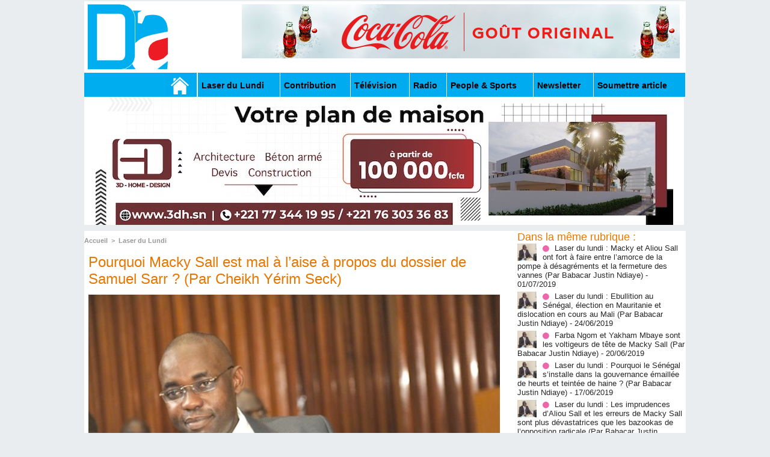

--- FILE ---
content_type: text/html; charset=UTF-8
request_url: https://www.dakaractu.com/Pourquoi-Macky-Sall-est-mal-a-l-aise-a-propos-du-dossier-de-Samuel-Sarr-Par-Cheikh-Yerim-Seck_a22930.html?start=20
body_size: 14858
content:
<!DOCTYPE html PUBLIC "-//W3C//DTD XHTML 1.0 Strict//EN" "http://www.w3.org/TR/xhtml1/DTD/xhtml1-strict.dtd">
<html xmlns="http://www.w3.org/1999/xhtml" xmlns:og="http://ogp.me/ns#"  xml:lang="fr" lang="fr">
<head>
<title>Pourquoi Macky Sall est mal à l’aise à propos du dossier de Samuel Sarr ? (Par Cheikh Yérim Seck)</title>
 
<meta http-equiv="Content-Type" content="text/html; Charset=UTF-8" />
<meta name="author" lang="fr" content="Dakar Actu" />
<meta name="keywords" content="sénégal , dakar , afrique  , Macky Sall , apr, aliou cissé ,pastef, Ousmane Sonko , Bassirou Diomaye Faye , Bathelemy Dias , Amadou Ba , Madiambal Diagne , El Malick Ndiaye , Ziguinchor , Guy Marius Sagna ," />
<meta name="description" content="DAKARACTU.COM Tous les proches du président de la République le subodorent. Macky Sall est gêné aux entournures vis-à-vis du dossier de Samuel Sarr et des convocations qui lui sont adressées par le..." />

<meta property="og:url" content="https://www.dakaractu.com/Pourquoi-Macky-Sall-est-mal-a-l-aise-a-propos-du-dossier-de-Samuel-Sarr-Par-Cheikh-Yerim-Seck_a22930.html" />
<meta name="image" property="og:image" content="https://www.dakaractu.com/photo/art/default/4352233-6560037.jpg?v=1338971316" />
<meta property="og:type" content="article" />
<meta property="og:title" content="Pourquoi Macky Sall est mal à l’aise à propos du dossier de Samuel Sarr ? (Par Cheikh Yérim Seck)" />
<meta property="og:description" content="DAKARACTU.COM Tous les proches du président de la République le subodorent. Macky Sall est gêné aux entournures vis-à-vis du dossier de Samuel Sarr et des convocations qui lui sont adressées par les gendarmes. Pour une raison simple : les deux hommes ont toujours entretenu des rapports plus que..." />
<meta property="og:site_name" content="DAKARACTU.COM" />
<meta property="twitter:card" content="summary_large_image" />
<meta property="twitter:image" content="https://www.dakaractu.com/photo/art/default/4352233-6560037.jpg?v=1338971316" />
<meta property="twitter:title" content="Pourquoi Macky Sall est mal à l’aise à propos du dossier de Samue..." />
<meta property="twitter:description" content="DAKARACTU.COM Tous les proches du président de la République le subodorent. Macky Sall est gêné aux entournures vis-à-vis du dossier de Samuel Sarr et des convocations qui lui sont adressées par le..." />
<link rel="stylesheet" href="/var/style/style_2.css?v=1739278743" type="text/css" />
<link rel="stylesheet" media="only screen and (max-width : 800px)" href="/var/style/style_1102.css?v=1558487901" type="text/css" />
<link rel="stylesheet" href="/assets/css/gbfonts.min.css?v=1724246908" type="text/css">
<meta id="viewport" name="viewport" content="width=device-width, initial-scale=1.0, maximum-scale=1.0" />
<link id="css-responsive" rel="stylesheet" href="/_public/css/responsive.min.css?v=1731587507" type="text/css" />
<link rel="stylesheet" media="only screen and (max-width : 800px)" href="/var/style/style_1102_responsive.css?v=1558487901" type="text/css" />
<link rel="stylesheet" href="/var/style/style.4043568.css?v=1457695638" type="text/css" />
<link rel="stylesheet" href="/var/style/style.4047092.css?v=1325435251" type="text/css" />
<link rel="stylesheet" href="/var/style/style.4609723.css?v=1421816736" type="text/css" />
<link href="https://fonts.googleapis.com/css?family=Roboto|Lora&display=swap" rel="stylesheet" type="text/css" />
<link rel="canonical" href="https://www.dakaractu.com/Pourquoi-Macky-Sall-est-mal-a-l-aise-a-propos-du-dossier-de-Samuel-Sarr-Par-Cheikh-Yerim-Seck_a22930.html" />
<link rel="amphtml" href="https://www.dakaractu.com/Pourquoi-Macky-Sall-est-mal-a-l-aise-a-propos-du-dossier-de-Samuel-Sarr-Par-Cheikh-Yerim-Seck_a22930.amp.html" />
<link rel="alternate" type="application/rss+xml" title="RSS" href="/xml/syndication.rss" />
<link rel="alternate" type="application/atom+xml" title="ATOM" href="/xml/atom.xml" />
<link rel="icon" href="/favicon.ico?v=1391475386" type="image/x-icon" />
<link rel="shortcut icon" href="/favicon.ico?v=1391475386" type="image/x-icon" />
 
<!-- Google file -->
<meta name="google-site-verification" content="Tzh8qeSynp5rhOLQ-0KiVUqohi5COF7m4XWunYyy-S8" />
 
<!-- Yahoo tags -->
<meta name="y_key" content="ecc8ba92fa6cbb99" />
 
<!-- Msn tags -->
<meta name="msvalidate.01" content="12C3A7D3CA206544B78E146E70FC4EFF" />
<script src="/_public/js/jquery-1.8.3.min.js?v=1731587507" type="text/javascript"></script>
<script src="/_public/js/regie_pub.js?v=1731587507" type="text/javascript"></script>
<script src="/_public/js/jquery-tiptip.min.js?v=1731587507" type="text/javascript"></script>
<script src="/_public/js/form.js?v=1731587507" type="text/javascript"></script>
<script src="/_public/js/compress_fonctions.js?v=1731587507" type="text/javascript"></script>
<script type="text/javascript" src="//platform.linkedin.com/in.js">lang:fr_FR</script>
<script type="text/javascript">
/*<![CDATA[*//*---->*/
selected_page = ['article', ''];
selected_page = ['article', '4352233'];

 var GBRedirectionMode = 'IF_FOUND';
/*--*//*]]>*/

</script>
 
<!-- Perso tags -->
<link rel="stylesheet" type="text/css" href="/docs/css/styles_old2.css">
<link rel="stylesheet" type="text/css" href="/docs/css/styles_v2_all_5.css">
<link rel="stylesheet" type="text/css" href="/docs/css/styles_new1.css">
<!-- Chart election Javascript -->
<script src="https://cdnjs.cloudflare.com/ajax/libs/Chart.js/2.4.0/Chart.min.js"></script>
<!-- Start Alexa Certify Javascript -->
<script type="text/javascript">
_atrk_opts = { atrk_acct:"afKsf1agkf00WS", domain:"dakaractu.com",dynamic: true};
(function() { var as = document.createElement('script'); as.type = 'text/javascript'; as.async = true; as.src = "https://d31qbv1cthcecs.cloudfront.net/atrk.js"; var s = document.getElementsByTagName('script')[0];s.parentNode.insertBefore(as, s); })();
</script>
<noscript><img src="https://d5nxst8fruw4z.cloudfront.net/atrk.gif?account=afKsf1agkf00WS" style="display:none" height="1" width="1" alt="" /></noscript>
<!-- End Alexa Certify Javascript -->

<meta property="fb:pages" content="158461234223544" />
<style type="text/css">
.mod_4043568 img, .mod_4043568 embed, .mod_4043568 table {
	 max-width: 684px;
}

.mod_4043568 .mod_4043568_pub {
	 min-width: 684px;
}

.mod_4043568 .mod_4043568_pub .cel1 {
	 padding: 0;
}

.mod_4043568 .photo.left .mod_4043568_pub, .mod_4043568 .photo.right .mod_4043568_pub {
	 min-width: 342px; margin: 15px 10px;
}

.mod_4043568 .photo.left .mod_4043568_pub {
	 margin-left: 0;
}

.mod_4043568 .photo.right .mod_4043568_pub {
	 margin-right: 0;
}

.mod_4043568 .para_6560037 .photo {
	 position: static;
}


			#tiptip_holder {
				display: none;
				position: absolute;
				top: 0;
				left: 0;
				z-index: 99999;
			}
</style>

<!-- Google Analytics -->
<!-- Google tag (gtag.js) -->
<script async src="https://www.googletagmanager.com/gtag/js?id=G-W9K1VR67Z9"></script>
<script>
  window.dataLayer = window.dataLayer || [];
  function gtag(){dataLayer.push(arguments);}
  gtag('js', new Date());

  gtag('config', 'G-W9K1VR67Z9');
</script>
 
</head>

<body class="mep2">
<div id="z_col_130_responsive" class="responsive-menu">

</div>
<div id="main-responsive">

<div id="main">
<!-- ********************************************** ZONE TITRE ********************************************** -->
<div id="main_inner">

<div id="z_col0">
<div class="z_col0_inner">
<div id="z_col0_responsive" class="module-responsive">
</div>
<table cellpadding="0" cellspacing="0" id="mod_4275330" class="mod_4275330 wm-module module-responsive  module-combo nb-modules-2" style="position:relative">
<tr>
<td class="celcombo1">
<!-- titre 4275331 -->
<div id="ecart_before_4275331" class="ecart_col0 " style="display:none"><hr /></div>
<div id="mod_4275331" class="mod_4275331 wm-module fullbackground "><div class="fullmod">
	 <div class="titre_image"><a href="https://www.dakaractu.com/"><img src="/photo/titre_4275331.png?v=1391272622" alt="DAKARACTU.COM" title="DAKARACTU.COM" class="image"/></a></div>
</div></div>
</td>
<td class="celcombo2">
<!-- pub 4275332 -->
<div id="ecart_before_4275332" class="ecart_col0 " style="display:none"><hr /></div>
<div id="mod_4275332" class="mod_4275332 wm-module fullbackground  module-pub">
	 <div class="cel1"><div class="fullmod">
		 <div id="pub_4275332_content">
		 <a  href="https://www.dakaractu.com/ads/243083/" rel="nofollow"><img width="728" height="90" src="https://www.dakaractu.com/photo/728x90__2_.png?v=1764690407" class="image" alt="" /></a>
		 </div>
	 </div></div>
</div>
</td>
</tr>
</table>
<div id="ecart_after_4275330" class="ecart_col0" style="display:none"><hr /></div>

<!-- barre_outils 4107122 -->
<div id="ecart_before_4107122" class="ecart_col0 " style="display:none"><hr /></div>
<div id="mod_4107122" class="mod_4107122 wm-module fullbackground  module-barre_outils"><div class="fullmod">
	 <table class="menu_ligne" cellpadding="0" cellspacing="0" ><tr>
		 <td class="id1 cel1 bouton">
			 <a data-link="home,all" href="https://www.dakaractu.com/"><img src="/photo/mod-4107122-1.png?v=1391279559" class="image" alt="" /></a>
		 </td>
		 <td class="id2 cel2 bouton">
			 <a data-link="rubrique,289786" href="/Laser-du-Lundi_r17.html">Laser du Lundi</a>
		 </td>
		 <td class="id3 cel1 bouton">
			 <a data-link="rubrique,289784" href="/Contribution_r15.html">Contribution </a>
		 </td>
		 <td class="id5 cel2 bouton">
			 <a data-link="rubrique,289779" href="/Television_r10.html">Télévision</a>
		 </td>
		 <td class="id6 cel1 bouton">
			 <a data-link="rubrique,289780" href="/Radio_r11.html">Radio</a>
		 </td>
		 <td class="id7 cel2 bouton">
			 <a data-link="rubrique,289679" href="/People-Sports_r7.html">People & Sports</a>
		 </td>
		 <td class="id8 cel1 bouton">
			 <a data-link="newsletter,all" href="/newsletter/">Newsletter</a>
		 </td>
		 <td class="id9 cel2 bouton">
			 <a data-link="soumettre,all" href="/submit/">Soumettre article</a>
		 </td>
	 </tr></table>
</div></div>
<div id="ecart_after_4107122" class="ecart_col0" style="display:none"><hr /></div>

<!-- pub 4238532 -->
<div id="ecart_before_4238532" class="ecart_col0 " style="display:none"><hr /></div>
<div id="mod_4238532" class="mod_4238532 wm-module fullbackground  module-pub">
	 <div class="cel1"><div class="fullmod">
		 <div id="pub_4238532_content">
		 <a  href="https://www.dakaractu.com/ads/217478/" rel="nofollow"><img width="960" height="213" src="https://www.dakaractu.com/photo/img_20230210_wa0065.jpg?v=1688579406" class="image" alt="" /></a>
		 </div>
	 </div></div>
</div>
</div>
</div>
<!-- ********************************************** FIN ZONE TITRE ****************************************** -->

<div id="z_centre">
<div class="z_centre_inner">

<!-- ********************************************** COLONNE 1 ********************************************** -->
<div class="z_colonne main-colonne" id="z_col1">
<div class="z_col_median z_col1_inner">
<div id="breads" class="breadcrump breadcrumbs">
	 <a href="https://www.dakaractu.com/">Accueil</a>
	 <span class="sepbread">&nbsp;&gt;&nbsp;</span>
	 <a href="/Laser-du-Lundi_r17.html">Laser du Lundi</a>
	 <div class="clear separate"><hr /></div>
</div>
<div id="mod_4043568" class="mod_4043568 wm-module fullbackground  page2_article article-22930">
	 <div class="cel1">
		 <div class="titre">
			 <h1 class="access">
				 Pourquoi Macky Sall est mal à l’aise à propos du dossier de Samuel Sarr ? (Par Cheikh Yérim Seck)
			 </h1>
		 </div>
	 <div class="entry-content instapaper_body">
		 <br id="sep_para_1" class="sep_para access"/>
		 <div id="para_1" class="para_6560037 resize" style="">
			 <div class="photo shadow top" style="margin-bottom: 10px">
				 <img class=""  src="https://www.dakaractu.com/photo/art/default/4352233-6560037.jpg?v=1338971316" alt="Pourquoi Macky Sall est mal à l’aise à propos du dossier de Samuel Sarr ? (Par Cheikh Yérim Seck)" title="Pourquoi Macky Sall est mal à l’aise à propos du dossier de Samuel Sarr ? (Par Cheikh Yérim Seck)" width="684" />
			 </div>
			 <div class="photo shadow right">
<iframe class="sharing" src="//www.facebook.com/plugins/like.php?href=https%3A%2F%2Fwww.dakaractu.com%2FPourquoi-Macky-Sall-est-mal-a-l-aise-a-propos-du-dossier-de-Samuel-Sarr-Par-Cheikh-Yerim-Seck_a22930.html&amp;layout=box_count&amp;show_faces=false&amp;width=100&amp;action=like&amp;colorscheme=light" scrolling="no" frameborder="0" allowTransparency="true" style="float:left; border:none; overflow:hidden; width: 63px; height: 62px; margin-right: 10px"></iframe>
<iframe class="sharing" allowtransparency="true" frameborder="0" scrolling="no" src="//platform.twitter.com/widgets/tweet_button.html?url=http%3A%2F%2Fxfru.it%2FvPjefd&amp;counturl=https%3A%2F%2Fwww.dakaractu.com%2FPourquoi-Macky-Sall-est-mal-a-l-aise-a-propos-du-dossier-de-Samuel-Sarr-Par-Cheikh-Yerim-Seck_a22930.html&amp;text=Pourquoi%20Macky%20Sall%20est%20mal%20%C3%A0%20l%E2%80%99aise%20%C3%A0%20propos%20du%20dossier%20de%20Samuel%20Sarr%20%3F%20%28Par%20Cheikh%20Y%C3%A9rim%20Seck%29&amp;count=vertical" style="float:left;width: 60px; height: 62px; margin-right: 10px;"></iframe>
<div class="sharing" style="float: left; width: 65px; height: 62px;">
<script type="IN/Share" data-url="https://www.dakaractu.com/Pourquoi-Macky-Sall-est-mal-a-l-aise-a-propos-du-dossier-de-Samuel-Sarr-Par-Cheikh-Yerim-Seck_a22930.html" data-counter="top"></script>
</div>
<div class="clear"></div>
			 </div>
			 <div class="texte">
				 <div class="access firstletter">
					 DAKARACTU.COM Tous les proches du président de la République le subodorent. Macky Sall est gêné aux entournures vis-à-vis du dossier de Samuel Sarr et des convocations qui lui sont adressées par les gendarmes. Pour une raison simple : les deux hommes ont toujours entretenu des rapports plus que corrects. D’ailleurs, aux moments les plus houleux de la campagne électorale entre les deux tours, lorsque les débats ont commencé à déraper et à épouser des thèmes aussi scabreux que l’homosexualité ou la franc-maçonnerie, Macky Sall a appelé Samuel Sarr pour lui demander d’intercéder auprès de son camp afin que le débat s’élève. Les deux hommes se connaissent et se respectent.
				 </div>
			 </div>
<div class="hide_module_inside" style="clear:both;margin:10px 0">

<!-- article_connexe 4047092 -->
<div id="ecart_before_4047092" class="ecart_col1 responsive" style="display:none"><hr /></div>
<div id="mod_4047092" class="mod_4047092 wm-module fullbackground  module-article_connexe">
	 <div class="entete"><div class="fullmod">
		 <span>Autres articles</span>
	 </div></div>
	 <ul>
		 <li class="cel1 first">
			 <h3 class="titre">
				 <a href="/Laser-du-lundi-Macky-et-Aliou-Sall-ont-fort-a-faire-entre-l-amorce-de-la-pompe-a-desagrements-et-la-fermeture-des-vannes_a172823.html">Laser du lundi : Macky et Aliou Sall ont fort à faire entre l’amorce de la pompe à désagréments et la fermeture des vannes  (Par Babacar Justin Ndiaye)</a>
			 </h3>
		 </li>
		 <li class="cel1">
			 <h3 class="titre">
				 <a href="/Laser-du-lundi-Ebullition-au-Senegal-election-en-Mauritanie-et-dislocation-en-cours-au-Mali-Par-Babacar-Justin-Ndiaye_a172402.html">Laser du lundi : Ebullition au Sénégal, élection en Mauritanie et dislocation en cours au Mali  (Par Babacar Justin Ndiaye)</a>
			 </h3>
		 </li>
		 <li class="cel1">
			 <h3 class="titre">
				 <a href="/Farba-Ngom-et-Yakham-Mbaye-sont-les-voltigeurs-de-tete-de-Macky-Sall-Par-Babacar-Justin-Ndiaye_a172212.html">Farba Ngom et Yakham Mbaye sont les voltigeurs de tête de Macky Sall  (Par Babacar Justin Ndiaye)</a>
			 </h3>
		 </li>
		 <li class="cel1">
			 <h3 class="titre">
				 <a href="/Laser-du-lundi-Pourquoi-le-Senegal-s-installe-dans-la-gouvernance-emaillee-de-heurts-et-teintee-de-haine-Par-Babacar_a171992.html">Laser du lundi : Pourquoi le Sénégal s’installe dans la gouvernance émaillée de heurts et teintée de haine ?  (Par Babacar Justin Ndiaye)  </a>
			 </h3>
		 </li>
		 <li class="cel1 last">
			 <h3 class="titre">
				 <a href="/Laser-du-lundi-Les-imprudences-d-Aliou-Sall-et-les-erreurs-de-Macky-Sall-sont-plus-devastatrices-que-les-bazookas-de-l_a171627.html">Laser du lundi : Les imprudences d’Aliou Sall et les erreurs de Macky Sall sont plus dévastatrices que les bazookas de l’opposition radicale  (Par Babacar Justin Ndiaye)</a>
			 </h3>
		 </li>
	 </ul>
</div>
</div>
			 <div class="clear"></div>
		 </div>
	 </div>
		 <div id="date" class="date">
			 <div class="access">Mercredi 6 Juin 2012</div>
		 </div>
		 <div class="real-auteur auteur">
			 <div class="access"><a rel="author" class="liens" href="/author/Dakar-Actu/">Dakar Actu</a>
</div>
		 </div>
		 <br class="texte clear" />
		 <div class="boutons_ligne" id="boutons">
<a class="bt-home" href="https://www.dakaractu.com/"><img src="/_images/icones/bt_home_8.png?v=1731587505" class="image middle" alt="Accueil" title="Accueil"  />&nbsp;Accueil</a>			 &nbsp;&nbsp;
<a class="bt-mail" rel="nofollow" href="/send/4352233/"><img src="/_images/icones/bt_mail_8.png?v=1731587505" class="image middle" alt="Envoyer à un ami" title="Envoyer à un ami"  />&nbsp;Envoyer à un ami</a>			 &nbsp;&nbsp;
<a class="bt-print" rel="nofollow" onclick="window.open(this.href,'_blank', 'width=600, height=800, scrollbars=yes, menubar=yes, resizable=yes');return false;" href="/Pourquoi-Macky-Sall-est-mal-a-l-aise-a-propos-du-dossier-de-Samuel-Sarr-Par-Cheikh-Yerim-Seck_a22930.html?print=1"><img src="/_images/icones/bt_print_8.png?v=1731587505" class="image middle" alt="Version imprimable" title="Version imprimable"  />&nbsp;Version imprimable</a>			 &nbsp;&nbsp;
<a class="bt-share" href="javascript:void(0)" id="share_boutons_4043568"><img src="/_images/icones/bt_share_8.png?v=1731587505" class="image middle" alt="Partager" title="Partager"  />&nbsp;Partager</a>
		 </div>
		 <br class="texte clear" />
 
		 <br />
		 <!-- page2_commentaire -->
		 <a id="comments"></a>
		 <div id="mod_4609723" class="param_commentaire mod_4609723 wm-module fullbackground ">
			 <div class="cel1">
				<div id="order_comment" class="message">
				<span>Du plus récent au plus ancien</span>
				 | 
				<a href="/Pourquoi-Macky-Sall-est-mal-a-l-aise-a-propos-du-dossier-de-Samuel-Sarr-Par-Cheikh-Yerim-Seck_a22930.html?order=2#comments" class="liens">Du plus ancien au plus récent</a>
				</div>
				 <div class="message"><br /></div>
				 <div class="message" id="com_3077599">
				 <div class="postedby" style="position:static;">
					 <span class="infos" style="font-size:1.3em">31.</span>Posté par 
					 <span class="infos">limoukham</span>
					 <span> le 06/06/2012 16:11 </span>
				 </div>
					 <div class="content-comment encadre" >
						 vraiment je me demande tu es journaliste à jeune afrique à quoi faire, balayé les bureaux où quoi, je ne te comprend plus yerim, ferme ton site c'est mieux et retourne à jeune afrique
					 </div>
					 <div class="clear"></div>
				 </div>
				 <div class="message"><br /></div>
				 <div class="message" id="com_3077545">
				 <div class="postedby" style="position:static;">
					 <span class="infos" style="font-size:1.3em">30.</span>Posté par 
					 <span class="infos">C un mafieux</span>
					 <span> le 06/06/2012 15:44 </span>
				 </div>
					 <div class="content-comment encadre_alterne" >
						 C'est du chantage a peine déguisé a Macky Sall. Chantage doublé d'accusations mensongères et gratuites. Tant que Macky sera dans l'option de rendre justice au Peuple senegalais, il trouvera en chaque senegalais un soldat dévoué a sa défense, comme toutes les chancelleries le lui témoignent. Il ne faut pour rien au monde décevoir ces espoirs national et international. Un chien qui se paie une voiture a 800 000 000 soient 2 millions de dollars ne peut pas espérer l'impunite dans un pays qui souffre de famine et d'extreme pauvreté. Ou Macky va jusqu'au bout ou il sera emporté par la colère et la déception du peuple du M23. ce meme M23 qui doit se mobiliser autour de la récupération des biens et des fonds publics dilapidés. Samuel est un mafieux. Et personne ne peut enterrer le rapport de la CENTIF. Pas meme Macky.
					 </div>
					 <div class="clear"></div>
				 </div>
				 <div class="message"><br /></div>
				 <div class="message" id="com_3077535">
				 <div class="postedby" style="position:static;">
					 <span class="infos" style="font-size:1.3em">29.</span>Posté par 
					 <span class="infos">cheikh</span>
					 <span> le 06/06/2012 15:41 </span>
				 </div>
					 <div class="content-comment encadre" >
						 Yerim j'ai du mal à te suivre. Tu nous prends pour des demeurés ? Un peu de respect s'il vous plait .
					 </div>
					 <div class="clear"></div>
				 </div>
				 <div class="message"><br /></div>
				 <div class="message" id="com_3077479">
				 <div class="postedby" style="position:static;">
					 <span class="infos" style="font-size:1.3em">28.</span>Posté par 
					 <span class="infos">dozz</span>
					 <span> le 06/06/2012 15:16 </span>
				 </div>
					 <div class="content-comment encadre_alterne" >
						 cliquez sur le lien,pour voir les articles qui font le buzz
						 <div class="url"><a class="liens" href="http://buzzdakar.wordpress.com/2012/06/06/abdoulaye-wade-risque-detre-poursuivi-par-la-justice-internationale-selon-ahmath-dansokho/" rel="nofollow" target="_blank"><b>http://buzzdakar.wordpress.com/2012/06/06/abdoulaye-wade-risque-detre-poursuivi-par-la-justice-internati...</b></a></div>
					 </div>
					 <div class="clear"></div>
				 </div>
				 <div class="message"><br /></div>
				 <div class="message" id="com_3077472">
				 <div class="postedby" style="position:static;">
					 <span class="infos" style="font-size:1.3em">27.</span>Posté par 
					 <span class="infos">acd</span>
					 <span> le 06/06/2012 15:14 </span>
				 </div>
					 <div class="content-comment encadre" >
						 Depuis quand Macky sall et Samuel Sarr ont des relations correctes, ce sont des mensonges! Des relations heurtées oui! Qui ne se rappelle du temps ou Monsieur Sarr était Directeur de la SENELEC et que Macky alors PM voulait le démarquer. Lorsque le premier fut limogé, il traita Macky Sall de complexé et d'incompétent. Les archives sont là, c'était dans un entretien au journal &quot;le quotidien&quot;.
					 </div>
					 <div class="clear"></div>
				 </div>
				 <div class="message"><br /></div>
				 <div class="message" id="com_3077404">
				 <div class="postedby" style="position:static;">
					 <span class="infos" style="font-size:1.3em">26.</span>Posté par 
					 <span class="infos">BOUL FALE</span>
					 <span> le 06/06/2012 14:53 </span>
				 </div>
					 <div class="content-comment encadre_alterne" >
						 La question ici n'est pas d'avoir eu des rapports corrects ou pas avec Macky. Ce qu'il faut c'est que Macky soit conséquent avec lui-même. Si jamais il choisissait de décevoir le peuple qui l'a élu il le fera à ses dépens et un jour lui même paiera les pots cassés sans que personne ne puisse voler à son secours. Il a un mandat celui de moraliser les pratiques de ce peuple dans tous les domaines. IL FAUT FOUTRE TOUTE CETTE RACAILLE DE PILLEURS DES DENIERS PUBLICS EN TAULE, UN POINT UN TRAIT. CE MINABLE DE SAMUEL N'EST QU'UN VULGAIRE VOLEUR.
					 </div>
					 <div class="clear"></div>
				 </div>
				 <div class="message"><br /></div>
				 <div class="message" id="com_3077371">
				 <div class="postedby" style="position:static;">
					 <span class="infos" style="font-size:1.3em">25.</span>Posté par 
					 <span class="infos">Agabougiz</span>
					 <span> le 06/06/2012 14:42 </span>
				 </div>
					 <div class="content-comment encadre" >
						 @Samba-Alassane Thiam vraiment tu es un fils de pute.Tu nous emmerdes avec tes ''gueweuleries''<br />Ton Macky c'est le plus vil,le plus imbécile et le plus voleur du SÉNÉGAL et Samuel Sarr comme je l'ai dit c'est quelqu'un qui a appris a se faire dans la rue après le tété. <br />Vous êtes vous les Hal poulars des racistes et des rancuniers.Vous n'aimez personne.Tout ce que vous aimez c'est ce qui est sorti de vos entrailles et ce qui rentre dans vous pour vous donner du plaisir.<br />WALAHI les Sénégalais regretteront d'avoir élu Macky Sall
					 </div>
					 <div class="clear"></div>
				 </div>
				 <div class="message"><br /></div>
				 <div class="message" id="com_3077269">
				 <div class="postedby" style="position:static;">
					 <span class="infos" style="font-size:1.3em">24.</span>Posté par 
					 <span class="infos">Nouveau au Senegal</span>
					 <span> le 06/06/2012 14:14 </span>
				 </div>
					 <div class="content-comment encadre_alterne" >
						 Nouveau au SENEGAL.<br /><br />Comment Obtenir des Applaudissements Enthousiastes — même une Standing Ovation —à chaque fois que vous parlez! Ce Séminaire sur le Développement Personnel Nouveau au Sénégal par son caractère Subliminal à travers l’Hypnose et la Programmation Neuro Linguistique que nous pratiquons lors de nos rencontres d’Eveil Psychologique, va vous aider à prendre la parole en public.<br /><br />Vous pourrez parler sans avoir Peur!<br /><br />Découvrez une méthode Unique pour maîtriser votre voix et vos prises de parole. Inscriptions: patricia851@live.fr 00221 77 035 51 95.<br /><br />Notre cabinet avec son système de cours progressif, sa pédagogie et son incomparable richesse apporte cette nouvelle technique de Développement Personnel avec toute son Efficacité.<br /><br />A vous de faire le premier pas! Ecrivez nous, ou appelez nous si vous désirez transformer votre personnalité.
					 </div>
					 <div class="clear"></div>
				 </div>
				 <div class="message"><br /></div>
				 <div class="message" id="com_3077254">
				 <div class="postedby" style="position:static;">
					 <span class="infos" style="font-size:1.3em">23.</span>Posté par 
					 <span class="infos">rif</span>
					 <span> le 06/06/2012 14:11 </span>
				 </div>
					 <div class="content-comment encadre" >
						 sam té clean c manipulation ne marcheront pa avk vous sois ferm ils ne peuvent rien contre vous
					 </div>
					 <div class="clear"></div>
				 </div>
				 <div class="message"><br /></div>
				 <div class="message" id="com_3077247">
				 <div class="postedby" style="position:static;">
					 <span class="infos" style="font-size:1.3em">22.</span>Posté par 
					 <span class="infos">Gass</span>
					 <span> le 06/06/2012 14:07 </span>
				 </div>
					 <div class="content-comment encadre_alterne" >
						 ahahahha Yerim vraiment parfois j'ai l'impression que tu es dans une usine de torchon.
					 </div>
					 <div class="clear"></div>
				 </div>
				 <div class="message"><br /></div>
				 <div class="message" id="com_3077237">
				 <div class="postedby" style="position:static;">
					 <span class="infos" style="font-size:1.3em">21.</span>Posté par 
					 <span class="infos">rif</span>
					 <span> le 06/06/2012 14:05 </span>
				 </div>
					 <div class="content-comment encadre" >
						 samba allassane thiam va te faire foutre fils de pute et Macky un vaurien les journalistes vont k leur boulot
					 </div>
					 <div class="clear"></div>
				 </div>
				 <div class="message"><br /></div>
				 <div class="message" id="com_3077202">
				 <div class="postedby" style="position:static;">
					 <span class="infos" style="font-size:1.3em">20.</span>Posté par 
					 <span class="infos">l</span>
					 <span> le 06/06/2012 13:52 </span>
				 </div>
					 <div class="content-comment encadre_alterne" >
						 CYS vous auriez pu ne pas écrire cet article. Aucune information n'est donnée.
					 </div>
					 <div class="clear"></div>
				 </div>
				 <div class="message"><br /></div>
				 <div class="message" id="com_3077190">
				 <div class="postedby" style="position:static;">
					 <span class="infos" style="font-size:1.3em">19.</span>Posté par 
					 <span class="infos">avis</span>
					 <span> le 06/06/2012 13:46 </span>
				 </div>
					 <div class="content-comment encadre" >
						 du nimporte cys ! tes écris s'oriente toujours pour mélé de prés ou de loin le président Macky ! les sénégalais ont compris et te met dans la sac que sidy lamine niass.
					 </div>
					 <div class="clear"></div>
				 </div>
				 <div class="message"><br /></div>
				 <div class="message" id="com_3077168">
				 <div class="postedby" style="position:static;">
					 <span class="infos" style="font-size:1.3em">18.</span>Posté par 
					 <span class="infos">AlternceSystetGen</span>
					 <span> le 06/06/2012 13:38 </span>
				 </div>
					 <div class="content-comment encadre_alterne" >
						 Mais vous les Apéristes vous vous foutez des gens. Vous vous acharnez sur Cys parce qu'il a dit que votre empeureur de maky a des amis libéraux qui le gênent. Vous pouvez remuer la terre et le ciel si vous le voulez, mais vous ne pourrez pas laver votre mentor. Il a fait le sale boulot de Wade quand il était PM et PA. Que n'a-t-il pas fait à Idy? Il a fait subir à Idy les pires supplices. Il devrait s'excuser publiquement devant le peuple pour avoir été l'un des lieutnands de Wade les plus méchants. maky est un brigant hors classe qui joue à l'agneau doux aujourd'hui. Vous n'avez même pas encore pris le Pouvoir que vous harcelez quiconque bouge le petit doigt. C'est prévisible, bientôt la liberté de presse disparaîtra dans ce pays. Vous êtes des bornés car vous êtes issus tout comme Idy et Pape Diop, du camp du diable. Vous ne pouvez pas enlever votre costume de wadaillon, Wade et vous tous allez rotir en prison et en hell-center, une place privilégiée dénommée wade-maky. Vous vous prenez déjà pour des nouveaux chefs, you're all stupid!!
					 </div>
					 <div class="clear"></div>
				 </div>
				 <div class="message"><br /></div>
				 <div class="message" id="com_3077085">
				 <div class="postedby" style="position:static;">
					 <span class="infos" style="font-size:1.3em">17.</span>Posté par 
					 <span class="infos">Samba-Alassane Thiam</span>
					 <span> le 06/06/2012 13:09 </span>
				 </div>
					 <div style='position:relative; float:left; margin-right:5px'><img src="/photo/social/facebook_735847561.jpg" alt="" /><img style="position:absolute; bottom:2px; right:1px;" src="/_images/social/logo_facebook.png" alt="Facebook" /></div>
<div class="content-comment encadre" style="margin-left: 58px;">
						 Voilà une démarche bien subtile pour lyncher le Président de la République avec détachement.<br /><br />Piqûre de rappel à tous ces journalistes gangsters qui s'exercent à des acrobaties verbales pour impliquer le Président Macky Sall dans des affaires qui ne le concernent pas :<br /><br />-------------------------------------------------<br />Mes chers compatriotes,<br /><br />S’agissant de la gouvernance économique, je serai toujours guidé par le souci de transparence et de responsabilité dans la gestion vertueuse des affaires publiques.<br /><br />Je mets à ma charge l’obligation de dresser les comptes de la Nation et d’éclairer l’opinion sur l’état des lieux.<br /><br />Je compte restituer aux organes de vérification et de contrôle de l’Etat la plénitude de leurs attributions.<br /><br />Dans le même sens, l’assainissement de l’environnement des affaires et la lutte contre la corruption et la concussion me tiennent particulièrement à cœur.<br /><br />A tous ceux qui assument une part de responsabilité dans la gestion des deniers public, je tiens à préciser que je ne protègerai personne. Je dis bien personne !<br /><br />J’engage fermement le Gouvernement à ne point déroger à cette règle.<br />----------------------------------------------<br /><br />Extrait du Message à la nation à l’occasion de la célébration de la fête de l’indépendance, le 03 avril 2012.
						 <div class="url"><a class="liens" href="http://www.facebook.com/bathiethiam" rel="nofollow" target="_blank"><b>http://www.facebook.com/bathiethiam</b></a></div>
					 </div>
					 <div class="clear"></div>
				 </div>
				 <div class="message"><br /></div>
				 <div class="message" id="com_3077069">
				 <div class="postedby" style="position:static;">
					 <span class="infos" style="font-size:1.3em">16.</span>Posté par 
					 <span class="infos">Boy dakar</span>
					 <span> le 06/06/2012 13:03 </span>
				 </div>
					 <div class="content-comment encadre_alterne" >
						 C Yérim est un minable il est entrain de descendre bien bas <br />Macky n' a rien a foutre avec les audits et autres c' est à la justice de faire son job
					 </div>
					 <div class="clear"></div>
				 </div>
				 <div class="message"><br /></div>
				 <div class="message" id="com_3077020">
				 <div class="postedby" style="position:static;">
					 <span class="infos" style="font-size:1.3em">15.</span>Posté par 
					 <span class="infos">azerty</span>
					 <span> le 06/06/2012 12:44 </span>
				 </div>
					 <div class="content-comment encadre" >
						 ON S EN FOUT. UN ETAT N EST PAS UN CLUB D AMIS. MACKY SI TU NE RESPECTES PAS TES ENGAGEMENTS LE PEUPLE REEL TE SANCTIONNERA
					 </div>
					 <div class="clear"></div>
				 </div>
				 <div class="message"><br /></div>
				 <div class="message" id="com_3076976">
				 <div class="postedby" style="position:static;">
					 <span class="infos" style="font-size:1.3em">14.</span>Posté par 
					 <span class="infos">malthus</span>
					 <span> le 06/06/2012 12:28 </span>
				 </div>
					 <div class="content-comment encadre_alterne" >
						 vraiment cheikh yerime seck tu te fou de nous .comment tu peut annonce un titre si intrugué et nous propose un article depourvu de sens .cela montre que tu ne metrise pas le sujet .macky sall n'a pas montrer quelque chose qui justife qu'il a l'intentention de proteger samuel sarr.
						 <div class="url"><a class="liens" href="http://dakaractu" rel="nofollow" target="_blank"><b>http://dakaractu</b></a></div>
					 </div>
					 <div class="clear"></div>
				 </div>
				 <div class="message"><br /></div>
				 <div class="message" id="com_3076916">
				 <div class="postedby" style="position:static;">
					 <span class="infos" style="font-size:1.3em">13.</span>Posté par 
					 <span class="infos">xalass</span>
					 <span> le 06/06/2012 11:48 </span>
				 </div>
					 <div class="content-comment encadre" >
						 ON S'EN FOUT SAMUEL !!!! SARR ET PAPE ALY GUEYE DE MYNA DISTRIBUTION ONT PILLE LA SENELEC !!! ILS DOIVENT REPONDRE DE LEURS ACTES !!!!!
					 </div>
					 <div class="clear"></div>
				 </div>
				 <div class="message"><br /></div>
				 <div class="message" id="com_3076912">
				 <div id="last_comment" class="postedby" style="position:static;">
					 <span class="infos" style="font-size:1.3em">12.</span>Posté par 
					 <span class="infos">Kiniii</span>
					 <span> le 06/06/2012 11:45 </span>
				 </div>
					 <div class="content-comment encadre_alterne" >
						 IL N A PAS ECRIT CA LUI MEME. CA SE VOIT
					 </div>
					 <div class="clear"></div>
				 </div>
				 <div class="message"><br /></div>
		 <div class="pager">
			 <a  href="/Pourquoi-Macky-Sall-est-mal-a-l-aise-a-propos-du-dossier-de-Samuel-Sarr-Par-Cheikh-Yerim-Seck_a22930.html">1</a>
			 <a class="sel" href="/Pourquoi-Macky-Sall-est-mal-a-l-aise-a-propos-du-dossier-de-Samuel-Sarr-Par-Cheikh-Yerim-Seck_a22930.html?start=20#comments">2</a>
			 <a  href="/Pourquoi-Macky-Sall-est-mal-a-l-aise-a-propos-du-dossier-de-Samuel-Sarr-Par-Cheikh-Yerim-Seck_a22930.html?start=40#comments">3</a>
		 </div>
		 </div>
		 </div>
 
	 </div>
</div>
<div id="ecart_after_4043568" class="ecart_col1"><hr /></div>

<!-- pub 4316655 -->
<div id="ecart_before_4316655" class="ecart_col1 responsive" style="display:none"><hr /></div>
<div class="ecart_col1"><hr /></div>
</div>
</div>
<!-- ********************************************** FIN COLONNE 1 ****************************************** -->

<!-- ********************************************** COLONNE 2 ********************************************** -->
<div class="z_colonne" id="z_col2">
<div class="z_col_median z_col2_inner">
<div id="mod_4043568_cc"  class="mod_4043568_cc">
	 <div class="entete_liste">
		 <div class="access">Dans la même rubrique :</div>
	 </div>
	<div class="line_cc">
	 <div class="photo article">
		 <img src="https://www.dakaractu.com/photo/art/imagette/35212866-31942259.jpg" alt="Laser du lundi : Macky et Aliou Sall ont fort à faire entre l’amorce de la pompe à désagréments et la fermeture des vannes  (Par Babacar Justin Ndiaye)" title="Laser du lundi : Macky et Aliou Sall ont fort à faire entre l’amorce de la pompe à désagréments et la fermeture des vannes  (Par Babacar Justin Ndiaye)" width="32" />
	 </div>
		 <div class="titre_liste">
			 <h3 class="access">
				 <img class="image middle nomargin" src="https://www.dakaractu.com/_images/preset/puces/arrow61.png?v=1732287502" alt=""  /> 
				 <a class="access" href="Laser-du-lundi-Macky-et-Aliou-Sall-ont-fort-a-faire-entre-l-amorce-de-la-pompe-a-desagrements-et-la-fermeture-des-vannes_a172823.html">Laser du lundi : Macky et Aliou Sall ont fort à faire entre l’amorce de la pompe à désagréments et la fermeture des vannes  (Par Babacar Justin Ndiaye)</a>
				 <span class="access"> - 01/07/2019</span>
			 </h3>
		 </div>
		 <div class="clear"></div>
	 </div>
	<div class="line_cc">
	 <div class="photo article">
		 <img src="https://www.dakaractu.com/photo/art/imagette/35027884-31844057.jpg" alt="Laser du lundi : Ebullition au Sénégal, élection en Mauritanie et dislocation en cours au Mali  (Par Babacar Justin Ndiaye)" title="Laser du lundi : Ebullition au Sénégal, élection en Mauritanie et dislocation en cours au Mali  (Par Babacar Justin Ndiaye)" width="32" />
	 </div>
		 <div class="titre_liste">
			 <h3 class="access">
				 <img class="image middle nomargin" src="https://www.dakaractu.com/_images/preset/puces/arrow61.png?v=1732287502" alt=""  /> 
				 <a class="access" href="Laser-du-lundi-Ebullition-au-Senegal-election-en-Mauritanie-et-dislocation-en-cours-au-Mali-Par-Babacar-Justin-Ndiaye_a172402.html">Laser du lundi : Ebullition au Sénégal, élection en Mauritanie et dislocation en cours au Mali  (Par Babacar Justin Ndiaye)</a>
				 <span class="access"> - 24/06/2019</span>
			 </h3>
		 </div>
		 <div class="clear"></div>
	 </div>
	<div class="line_cc">
	 <div class="photo article">
		 <img src="https://www.dakaractu.com/photo/art/imagette/34946463-31810773.jpg" alt="Farba Ngom et Yakham Mbaye sont les voltigeurs de tête de Macky Sall  (Par Babacar Justin Ndiaye)" title="Farba Ngom et Yakham Mbaye sont les voltigeurs de tête de Macky Sall  (Par Babacar Justin Ndiaye)" width="32" />
	 </div>
		 <div class="titre_liste">
			 <h3 class="access">
				 <img class="image middle nomargin" src="https://www.dakaractu.com/_images/preset/puces/arrow61.png?v=1732287502" alt=""  /> 
				 <a class="access" href="Farba-Ngom-et-Yakham-Mbaye-sont-les-voltigeurs-de-tete-de-Macky-Sall-Par-Babacar-Justin-Ndiaye_a172212.html">Farba Ngom et Yakham Mbaye sont les voltigeurs de tête de Macky Sall  (Par Babacar Justin Ndiaye)</a>
				 <span class="access"> - 20/06/2019</span>
			 </h3>
		 </div>
		 <div class="clear"></div>
	 </div>
	<div class="line_cc">
	 <div class="photo article">
		 <img src="https://www.dakaractu.com/photo/art/imagette/34832750-31741080.jpg" alt="Laser du lundi : Pourquoi le Sénégal s’installe dans la gouvernance émaillée de heurts et teintée de haine ?  (Par Babacar Justin Ndiaye)  " title="Laser du lundi : Pourquoi le Sénégal s’installe dans la gouvernance émaillée de heurts et teintée de haine ?  (Par Babacar Justin Ndiaye)  " width="32" />
	 </div>
		 <div class="titre_liste">
			 <h3 class="access">
				 <img class="image middle nomargin" src="https://www.dakaractu.com/_images/preset/puces/arrow61.png?v=1732287502" alt=""  /> 
				 <a class="access" href="Laser-du-lundi-Pourquoi-le-Senegal-s-installe-dans-la-gouvernance-emaillee-de-heurts-et-teintee-de-haine-Par-Babacar_a171992.html">Laser du lundi : Pourquoi le Sénégal s’installe dans la gouvernance émaillée de heurts et teintée de haine ?  (Par Babacar Justin Ndiaye)  </a>
				 <span class="access"> - 17/06/2019</span>
			 </h3>
		 </div>
		 <div class="clear"></div>
	 </div>
	<div class="line_cc">
	 <div class="photo article">
		 <img src="https://www.dakaractu.com/photo/art/imagette/34660864-31636965.jpg" alt="Laser du lundi : Les imprudences d’Aliou Sall et les erreurs de Macky Sall sont plus dévastatrices que les bazookas de l’opposition radicale  (Par Babacar Justin Ndiaye)" title="Laser du lundi : Les imprudences d’Aliou Sall et les erreurs de Macky Sall sont plus dévastatrices que les bazookas de l’opposition radicale  (Par Babacar Justin Ndiaye)" width="32" />
	 </div>
		 <div class="titre_liste">
			 <h3 class="access">
				 <img class="image middle nomargin" src="https://www.dakaractu.com/_images/preset/puces/arrow61.png?v=1732287502" alt=""  /> 
				 <a class="access" href="Laser-du-lundi-Les-imprudences-d-Aliou-Sall-et-les-erreurs-de-Macky-Sall-sont-plus-devastatrices-que-les-bazookas-de-l_a171627.html">Laser du lundi : Les imprudences d’Aliou Sall et les erreurs de Macky Sall sont plus dévastatrices que les bazookas de l’opposition radicale  (Par Babacar Justin Ndiaye)</a>
				 <span class="access"> - 11/06/2019</span>
			 </h3>
		 </div>
		 <div class="clear"></div>
	 </div>
	<div class="line_cc">
	 <div class="photo article">
		 <img src="https://www.dakaractu.com/photo/art/imagette/34388339-31426769.jpg" alt="Laser du lundi : Ces trois ministres de l’Intérieur qui grouillent et grenouillent dans le dialogue national. (Par Babacar Justin Ndiaye)" title="Laser du lundi : Ces trois ministres de l’Intérieur qui grouillent et grenouillent dans le dialogue national. (Par Babacar Justin Ndiaye)" width="32" />
	 </div>
		 <div class="titre_liste">
			 <h3 class="access">
				 <img class="image middle nomargin" src="https://www.dakaractu.com/_images/preset/puces/arrow61.png?v=1732287502" alt=""  /> 
				 <a class="access" href="Laser-du-lundi-Ces-trois-ministres-de-l-Interieur-qui-grouillent-et-grenouillent-dans-le-dialogue-national-Par-Babacar_a171246.html">Laser du lundi : Ces trois ministres de l’Intérieur qui grouillent et grenouillent dans le dialogue national. (Par Babacar Justin Ndiaye)</a>
				 <span class="access"> - 03/06/2019</span>
			 </h3>
		 </div>
		 <div class="clear"></div>
	 </div>
	<div class="line_cc">
	 <div class="photo article">
		 <img src="https://www.dakaractu.com/photo/art/imagette/34143859-31278864.jpg" alt="Laser du lundi  : Un symposium sur le sauvetage de la cohésion nationale n’est-il pas plus urgent que le dialogue national ? (Par Babacar Justin Ndiaye)" title="Laser du lundi  : Un symposium sur le sauvetage de la cohésion nationale n’est-il pas plus urgent que le dialogue national ? (Par Babacar Justin Ndiaye)" width="32" />
	 </div>
		 <div class="titre_liste">
			 <h3 class="access">
				 <img class="image middle nomargin" src="https://www.dakaractu.com/_images/preset/puces/arrow61.png?v=1732287502" alt=""  /> 
				 <a class="access" href="Laser-du-lundi-Un-symposium-sur-le-sauvetage-de-la-cohesion-nationale-n-est-il-pas-plus-urgent-que-le-dialogue-national_a170858.html">Laser du lundi  : Un symposium sur le sauvetage de la cohésion nationale n’est-il pas plus urgent que le dialogue national ? (Par Babacar Justin Ndiaye)</a>
				 <span class="access"> - 27/05/2019</span>
			 </h3>
		 </div>
		 <div class="clear"></div>
	 </div>
	<div class="line_cc">
	 <div class="photo article">
		 <img src="https://www.dakaractu.com/photo/art/imagette/33619288-30932079.jpg" alt="Laser du lundi : Le Dialogue national campe au carrefour des termes de références, du refus, de la roublardise et…du deal  (Par Babacar Justin Ndiaye)" title="Laser du lundi : Le Dialogue national campe au carrefour des termes de références, du refus, de la roublardise et…du deal  (Par Babacar Justin Ndiaye)" width="32" />
	 </div>
		 <div class="titre_liste">
			 <h3 class="access">
				 <img class="image middle nomargin" src="https://www.dakaractu.com/_images/preset/puces/arrow61.png?v=1732287502" alt=""  /> 
				 <a class="access" href="Laser-du-lundi-Le-Dialogue-national-campe-au-carrefour-des-termes-de-references-du-refus-de-la-roublardise-et-du-deal_a170088.html">Laser du lundi : Le Dialogue national campe au carrefour des termes de références, du refus, de la roublardise et…du deal  (Par Babacar Justin Ndiaye)</a>
				 <span class="access"> - 13/05/2019</span>
			 </h3>
		 </div>
		 <div class="clear"></div>
	 </div>
	<div class="line_cc">
	 <div class="photo article">
		 <img src="https://www.dakaractu.com/photo/art/imagette/33373142-30770082.jpg" alt="Laser du lundi : Le destin judiciaire de Cheikh Béthio Thioune allonge la liste des procès de citoyens non ordinaires (Par Babacar Justin Ndiaye)" title="Laser du lundi : Le destin judiciaire de Cheikh Béthio Thioune allonge la liste des procès de citoyens non ordinaires (Par Babacar Justin Ndiaye)" width="32" />
	 </div>
		 <div class="titre_liste">
			 <h3 class="access">
				 <img class="image middle nomargin" src="https://www.dakaractu.com/_images/preset/puces/arrow61.png?v=1732287502" alt=""  /> 
				 <a class="access" href="Laser-du-lundi-Le-destin-judiciaire-de-Cheikh-Bethio-Thioune-allonge-la-liste-des-proces-de-citoyens-non-ordinaires-Par_a169721.html">Laser du lundi : Le destin judiciaire de Cheikh Béthio Thioune allonge la liste des procès de citoyens non ordinaires (Par Babacar Justin Ndiaye)</a>
				 <span class="access"> - 06/05/2019</span>
			 </h3>
		 </div>
		 <div class="clear"></div>
	 </div>
	<div class="line_cc">
	 <div class="photo article">
		 <img src="https://www.dakaractu.com/photo/art/imagette/33148191-30666625.jpg" alt="Laser du lundi : Les réformes de Macky Sall donnent le tournis, jouent des tours et mijotent des coups. (Par Babacar Justin Ndiaye)" title="Laser du lundi : Les réformes de Macky Sall donnent le tournis, jouent des tours et mijotent des coups. (Par Babacar Justin Ndiaye)" width="32" />
	 </div>
		 <div class="titre_liste">
			 <h3 class="access">
				 <img class="image middle nomargin" src="https://www.dakaractu.com/_images/preset/puces/arrow61.png?v=1732287502" alt=""  /> 
				 <a class="access" href="Laser-du-lundi-Les-reformes-de-Macky-Sall-donnent-le-tournis-jouent-des-tours-et-mijotent-des-coups-Par-Babacar-Justin_a169329.html">Laser du lundi : Les réformes de Macky Sall donnent le tournis, jouent des tours et mijotent des coups. (Par Babacar Justin Ndiaye)</a>
				 <span class="access"> - 29/04/2019</span>
			 </h3>
		 </div>
		 <div class="clear"></div>
	 </div>
	<div class="line_cc">
	 <div class="photo article">
		 <img src="https://www.dakaractu.com/photo/art/imagette/32943544-30547396.jpg" alt="Laser du lundi : Le Général Lamine Cissé est un des képis stabilisateurs des institutions du Sénégal  (Par Babacar Justin Ndiaye)" title="Laser du lundi : Le Général Lamine Cissé est un des képis stabilisateurs des institutions du Sénégal  (Par Babacar Justin Ndiaye)" width="32" />
	 </div>
		 <div class="titre_liste">
			 <h3 class="access">
				 <img class="image middle nomargin" src="https://www.dakaractu.com/_images/preset/puces/arrow61.png?v=1732287502" alt=""  /> 
				 <a class="access" href="Laser-du-lundi-Le-General-Lamine-Cisse-est-un-des-kepis-stabilisateurs-des-institutions-du-Senegal-Par-Babacar-Justin_a169011.html">Laser du lundi : Le Général Lamine Cissé est un des képis stabilisateurs des institutions du Sénégal  (Par Babacar Justin Ndiaye)</a>
				 <span class="access"> - 22/04/2019</span>
			 </h3>
		 </div>
		 <div class="clear"></div>
	 </div>
	<div class="line_cc">
	 <div class="photo article">
		 <img src="https://www.dakaractu.com/photo/art/imagette/32699139-30402892.jpg" alt="Laser du lundi : Le catalogue des syndromes fatals à l’essor de la démocratie.  (Par Babacar Justin Ndiaye)  " title="Laser du lundi : Le catalogue des syndromes fatals à l’essor de la démocratie.  (Par Babacar Justin Ndiaye)  " width="32" />
	 </div>
		 <div class="titre_liste">
			 <h3 class="access">
				 <img class="image middle nomargin" src="https://www.dakaractu.com/_images/preset/puces/arrow61.png?v=1732287502" alt=""  /> 
				 <a class="access" href="Laser-du-lundi-Le-catalogue-des-syndromes-fatals-a-l-essor-de-la-democratie-Par-Babacar-Justin-Ndiaye_a168635.html">Laser du lundi : Le catalogue des syndromes fatals à l’essor de la démocratie.  (Par Babacar Justin Ndiaye)  </a>
				 <span class="access"> - 15/04/2019</span>
			 </h3>
		 </div>
		 <div class="clear"></div>
	 </div>
	<div class="line_cc">
	 <div class="photo article">
		 <img src="https://www.dakaractu.com/photo/art/imagette/32445458-30241629.jpg" alt="Laser du lundi : Un gouvernement formé laborieusement sous les auspices de la boulimie des réformes. (Par Babacar Justin Ndiaye)" title="Laser du lundi : Un gouvernement formé laborieusement sous les auspices de la boulimie des réformes. (Par Babacar Justin Ndiaye)" width="32" />
	 </div>
		 <div class="titre_liste">
			 <h3 class="access">
				 <img class="image middle nomargin" src="https://www.dakaractu.com/_images/preset/puces/arrow61.png?v=1732287502" alt=""  /> 
				 <a class="access" href="Laser-du-lundi-Un-gouvernement-forme-laborieusement-sous-les-auspices-de-la-boulimie-des-reformes-Par-Babacar-Justin_a168303.html">Laser du lundi : Un gouvernement formé laborieusement sous les auspices de la boulimie des réformes. (Par Babacar Justin Ndiaye)</a>
				 <span class="access"> - 08/04/2019</span>
			 </h3>
		 </div>
		 <div class="clear"></div>
	 </div>
	<div class="line_cc">
	 <div class="photo article">
		 <img src="https://www.dakaractu.com/photo/art/imagette/32182251-30053416.jpg" alt="Laser du lundi : Nous sommes des Peulhs, des Dogons et collectivement des jouets ensanglantés de la France. (Par Babacar Justin Ndiaye)  " title="Laser du lundi : Nous sommes des Peulhs, des Dogons et collectivement des jouets ensanglantés de la France. (Par Babacar Justin Ndiaye)  " width="32" />
	 </div>
		 <div class="titre_liste">
			 <h3 class="access">
				 <img class="image middle nomargin" src="https://www.dakaractu.com/_images/preset/puces/arrow61.png?v=1732287502" alt=""  /> 
				 <a class="access" href="Laser-du-lundi-Nous-sommes-des-Peulhs-des-Dogons-et-collectivement-des-jouets-ensanglantes-de-la-France-Par-Babacar_a167981.html">Laser du lundi : Nous sommes des Peulhs, des Dogons et collectivement des jouets ensanglantés de la France. (Par Babacar Justin Ndiaye)  </a>
				 <span class="access"> - 01/04/2019</span>
			 </h3>
		 </div>
		 <div class="clear"></div>
	 </div>
	<div class="line_cc">
	 <div class="photo article">
		 <img src="https://www.dakaractu.com/photo/art/imagette/31946983-29933835.jpg" alt="Laser du lundi : Un Exécutif national n’est pas une colline de compétences ou un conglomérat de cerveaux. (Par Babacar Justin Ndiaye)" title="Laser du lundi : Un Exécutif national n’est pas une colline de compétences ou un conglomérat de cerveaux. (Par Babacar Justin Ndiaye)" width="32" />
	 </div>
		 <div class="titre_liste">
			 <h3 class="access">
				 <img class="image middle nomargin" src="https://www.dakaractu.com/_images/preset/puces/arrow61.png?v=1732287502" alt=""  /> 
				 <a class="access" href="Laser-du-lundi-Un-Executif-national-n-est-pas-une-colline-de-competences-ou-un-conglomerat-de-cerveaux-Par-Babacar_a167639.html">Laser du lundi : Un Exécutif national n’est pas une colline de compétences ou un conglomérat de cerveaux. (Par Babacar Justin Ndiaye)</a>
				 <span class="access"> - 25/03/2019</span>
			 </h3>
		 </div>
		 <div class="clear"></div>
	 </div>
	<div class="line_cc">
	 <div class="photo article">
		 <img src="https://www.dakaractu.com/photo/art/imagette/31728943-29818270.jpg" alt="Laser du lundi : Si l’Algérie implose, le Sahel se disloquera et le Sénégal sera directement au contact. (Par Babacar Justin Ndiaye)  " title="Laser du lundi : Si l’Algérie implose, le Sahel se disloquera et le Sénégal sera directement au contact. (Par Babacar Justin Ndiaye)  " width="32" />
	 </div>
		 <div class="titre_liste">
			 <h3 class="access">
				 <img class="image middle nomargin" src="https://www.dakaractu.com/_images/preset/puces/arrow61.png?v=1732287502" alt=""  /> 
				 <a class="access" href="Laser-du-lundi-Si-l-Algerie-implose-le-Sahel-se-disloquera-et-le-Senegal-sera-directement-au-contact-Par-Babacar-Justin_a167289.html">Laser du lundi : Si l’Algérie implose, le Sahel se disloquera et le Sénégal sera directement au contact. (Par Babacar Justin Ndiaye)  </a>
				 <span class="access"> - 18/03/2019</span>
			 </h3>
		 </div>
		 <div class="clear"></div>
	 </div>
	<div class="line_cc">
	 <div class="photo article">
		 <img src="https://www.dakaractu.com/photo/art/imagette/31497801-29680820.jpg" alt="Laser du lundi : Où est cantonné le régiment placé sous les ordres du Colonel Abdourahim Kébé ? (Par Babacar Justin Ndiaye)  " title="Laser du lundi : Où est cantonné le régiment placé sous les ordres du Colonel Abdourahim Kébé ? (Par Babacar Justin Ndiaye)  " width="32" />
	 </div>
		 <div class="titre_liste">
			 <h3 class="access">
				 <img class="image middle nomargin" src="https://www.dakaractu.com/_images/preset/puces/arrow61.png?v=1732287502" alt=""  /> 
				 <a class="access" href="Laser-du-lundi-Ou-est-cantonne-le-regiment-place-sous-les-ordres-du-Colonel-Abdourahim-Kebe-Par-Babacar-Justin-Ndiaye_a166982.html">Laser du lundi : Où est cantonné le régiment placé sous les ordres du Colonel Abdourahim Kébé ? (Par Babacar Justin Ndiaye)  </a>
				 <span class="access"> - 11/03/2019</span>
			 </h3>
		 </div>
		 <div class="clear"></div>
	 </div>
	<div class="line_cc">
	 <div class="photo article">
		 <img src="https://www.dakaractu.com/photo/art/imagette/31274010-29542180.jpg" alt="Laser du lundi : Anatomie du scrutin du 24 février et de son torrent de leçons  (Par Babacar Justin Ndiaye)" title="Laser du lundi : Anatomie du scrutin du 24 février et de son torrent de leçons  (Par Babacar Justin Ndiaye)" width="32" />
	 </div>
		 <div class="titre_liste">
			 <h3 class="access">
				 <img class="image middle nomargin" src="https://www.dakaractu.com/_images/preset/puces/arrow61.png?v=1732287502" alt=""  /> 
				 <a class="access" href="Laser-du-lundi-Anatomie-du-scrutin-du-24-fevrier-et-de-son-torrent-de-lecons-Par-Babacar-Justin-Ndiaye_a166674.html">Laser du lundi : Anatomie du scrutin du 24 février et de son torrent de leçons  (Par Babacar Justin Ndiaye)</a>
				 <span class="access"> - 04/03/2019</span>
			 </h3>
		 </div>
		 <div class="clear"></div>
	 </div>
	<div class="line_cc">
	 <div class="photo article">
		 <img src="https://www.dakaractu.com/photo/art/imagette/31041330-29386655.jpg" alt="Laser du lundi : Le scrutin où le vainqueur Macky Sall est aussi esquinté que les vaincus. (Par Babacar Justin Ndiaye)" title="Laser du lundi : Le scrutin où le vainqueur Macky Sall est aussi esquinté que les vaincus. (Par Babacar Justin Ndiaye)" width="32" />
	 </div>
		 <div class="titre_liste">
			 <h3 class="access">
				 <img class="image middle nomargin" src="https://www.dakaractu.com/_images/preset/puces/arrow61.png?v=1732287502" alt=""  /> 
				 <a class="access" href="Laser-du-lundi-Le-scrutin-ou-le-vainqueur-Macky-Sall-est-aussi-esquinte-que-les-vaincus-Par-Babacar-Justin-Ndiaye_a166358.html">Laser du lundi : Le scrutin où le vainqueur Macky Sall est aussi esquinté que les vaincus. (Par Babacar Justin Ndiaye)</a>
				 <span class="access"> - 25/02/2019</span>
			 </h3>
		 </div>
		 <div class="clear"></div>
	 </div>
	<div class="line_cc">
	 <div class="photo article">
		 <img src="https://www.dakaractu.com/photo/art/imagette/30817830-29264373.jpg" alt="Laser du lundi : Alpha Condé transforme l’ouragan Abdoulaye Wade en alizé électoral pour le Sénégal. (Par Babacar Justin Ndiaye)  " title="Laser du lundi : Alpha Condé transforme l’ouragan Abdoulaye Wade en alizé électoral pour le Sénégal. (Par Babacar Justin Ndiaye)  " width="32" />
	 </div>
		 <div class="titre_liste">
			 <h3 class="access">
				 <img class="image middle nomargin" src="https://www.dakaractu.com/_images/preset/puces/arrow61.png?v=1732287502" alt=""  /> 
				 <a class="access" href="Laser-du-lundi-Alpha-Conde-transforme-l-ouragan-Abdoulaye-Wade-en-alize-electoral-pour-le-Senegal-Par-Babacar-Justin_a165724.html">Laser du lundi : Alpha Condé transforme l’ouragan Abdoulaye Wade en alizé électoral pour le Sénégal. (Par Babacar Justin Ndiaye)  </a>
				 <span class="access"> - 18/02/2019</span>
			 </h3>
		 </div>
		 <div class="clear"></div>
	 </div>
	<div class="line_cc">
	 <div class="photo article">
		 <img src="https://www.dakaractu.com/photo/art/imagette/30602988-29144565.jpg" alt="Laser du lundi : Abdoulaye Wade crée l’électrochoc, Madické Niang sauve les meubles et Ousmane Sonko reste songeur  (Par Babacar Justin Ndiaye)" title="Laser du lundi : Abdoulaye Wade crée l’électrochoc, Madické Niang sauve les meubles et Ousmane Sonko reste songeur  (Par Babacar Justin Ndiaye)" width="32" />
	 </div>
		 <div class="titre_liste">
			 <h3 class="access">
				 <img class="image middle nomargin" src="https://www.dakaractu.com/_images/preset/puces/arrow61.png?v=1732287502" alt=""  /> 
				 <a class="access" href="Laser-du-lundi-Abdoulaye-Wade-cree-l-electrochoc-Madicke-Niang-sauve-les-meubles-et-Ousmane-Sonko-reste-songeur-Par_a165141.html">Laser du lundi : Abdoulaye Wade crée l’électrochoc, Madické Niang sauve les meubles et Ousmane Sonko reste songeur  (Par Babacar Justin Ndiaye)</a>
				 <span class="access"> - 11/02/2019</span>
			 </h3>
		 </div>
		 <div class="clear"></div>
	 </div>
	<div class="line_cc">
	 <div class="photo article">
		 <img src="https://www.dakaractu.com/photo/art/imagette/27053195-27447697.jpg" alt="Laser du lundi : Exécuteurs, exécutants et exécutés d’Etat (Par Babacar Justin Ndiaye)    " title="Laser du lundi : Exécuteurs, exécutants et exécutés d’Etat (Par Babacar Justin Ndiaye)    " width="32" />
	 </div>
		 <div class="titre_liste">
			 <h3 class="access">
				 <img class="image middle nomargin" src="https://www.dakaractu.com/_images/preset/puces/arrow61.png?v=1732287502" alt=""  /> 
				 <a class="access" href="Laser-du-lundi-Executeurs-executants-et-executes-d-Etat-Par-Babacar-Justin-Ndiaye_a159766.html">Laser du lundi : Exécuteurs, exécutants et exécutés d’Etat (Par Babacar Justin Ndiaye)    </a>
				 <span class="access"> - 30/10/2018</span>
			 </h3>
		 </div>
		 <div class="clear"></div>
	 </div>
	<div class="line_cc">
	 <div class="photo article">
		 <img src="https://www.dakaractu.com/photo/art/imagette/26767200-27338732.jpg" alt="Laser du lundi : On ne fusille pas impunément une fournée d’anciens Présidents de la république. (Par Babacar Justin Ndiaye)  " title="Laser du lundi : On ne fusille pas impunément une fournée d’anciens Présidents de la république. (Par Babacar Justin Ndiaye)  " width="32" />
	 </div>
		 <div class="titre_liste">
			 <h3 class="access">
				 <img class="image middle nomargin" src="https://www.dakaractu.com/_images/preset/puces/arrow61.png?v=1732287502" alt=""  /> 
				 <a class="access" href="Laser-du-lundi-On-ne-fusille-pas-impunement-une-fournee-d-anciens-Presidents-de-la-republique-Par-Babacar-Justin-Ndiaye_a159416.html">Laser du lundi : On ne fusille pas impunément une fournée d’anciens Présidents de la république. (Par Babacar Justin Ndiaye)  </a>
				 <span class="access"> - 22/10/2018</span>
			 </h3>
		 </div>
		 <div class="clear"></div>
	 </div>
	<div class="line_cc">
	 <div class="photo article">
		 <img src="https://www.dakaractu.com/photo/art/imagette/26521590-27237039.jpg" alt="Laser du lundi : Messieurs Macron et Trudeau, l’OIF n’est pas l’UNICEF !  (Par Babacar Justin Ndiaye)" title="Laser du lundi : Messieurs Macron et Trudeau, l’OIF n’est pas l’UNICEF !  (Par Babacar Justin Ndiaye)" width="32" />
	 </div>
		 <div class="titre_liste">
			 <h3 class="access">
				 <img class="image middle nomargin" src="https://www.dakaractu.com/_images/preset/puces/arrow61.png?v=1732287502" alt=""  /> 
				 <a class="access" href="Laser-du-lundi-Messieurs-Macron-et-Trudeau-l-OIF-n-est-pas-l-UNICEF--Par-Babacar-Justin-Ndiaye_a159046.html">Laser du lundi : Messieurs Macron et Trudeau, l’OIF n’est pas l’UNICEF !  (Par Babacar Justin Ndiaye)</a>
				 <span class="access"> - 15/10/2018</span>
			 </h3>
		 </div>
		 <div class="clear"></div>
	 </div>
	<div class="line_cc">
	 <div class="photo article">
		 <img src="https://www.dakaractu.com/photo/art/imagette/26272064-27077659.jpg" alt="Laser du lundi : Le méli-mélo au PDS et la candidature sismique de Madické Niang   (Par Babacar Justin Ndiaye)" title="Laser du lundi : Le méli-mélo au PDS et la candidature sismique de Madické Niang   (Par Babacar Justin Ndiaye)" width="32" />
	 </div>
		 <div class="titre_liste">
			 <h3 class="access">
				 <img class="image middle nomargin" src="https://www.dakaractu.com/_images/preset/puces/arrow61.png?v=1732287502" alt=""  /> 
				 <a class="access" href="Laser-du-lundi-Le-meli-melo-au-PDS-et-la-candidature-sismique-de-Madicke-Niang-Par-Babacar-Justin-Ndiaye_a158710.html">Laser du lundi : Le méli-mélo au PDS et la candidature sismique de Madické Niang   (Par Babacar Justin Ndiaye)</a>
				 <span class="access"> - 08/10/2018</span>
			 </h3>
		 </div>
		 <div class="clear"></div>
	 </div>
	<div class="line_cc">
	 <div class="photo article">
		 <img src="https://www.dakaractu.com/photo/art/imagette/26026349-26975800.jpg" alt="Laser du lundi : Les conseillers municipaux de Dakar dépècent le décret de révocation (Par Babacar Justin Ndiaye) " title="Laser du lundi : Les conseillers municipaux de Dakar dépècent le décret de révocation (Par Babacar Justin Ndiaye) " width="32" />
	 </div>
		 <div class="titre_liste">
			 <h3 class="access">
				 <img class="image middle nomargin" src="https://www.dakaractu.com/_images/preset/puces/arrow61.png?v=1732287502" alt=""  /> 
				 <a class="access" href="Laser-du-lundi-Les-conseillers-municipaux-de-Dakar-depecent-le-decret-de-revocation-Par-Babacar-Justin-Ndiaye_a158353.html">Laser du lundi : Les conseillers municipaux de Dakar dépècent le décret de révocation (Par Babacar Justin Ndiaye) </a>
				 <span class="access"> - 01/10/2018</span>
			 </h3>
		 </div>
		 <div class="clear"></div>
	 </div>
	<div class="line_cc">
	 <div class="photo article">
		 <img src="https://www.dakaractu.com/photo/art/imagette/25788560-26877809.jpg" alt="Laser du lundi : Le parrainage, le dérapage, le ratissage, le cafouillage et le réglage (Par Babacar Justin Ndiaye)  " title="Laser du lundi : Le parrainage, le dérapage, le ratissage, le cafouillage et le réglage (Par Babacar Justin Ndiaye)  " width="32" />
	 </div>
		 <div class="titre_liste">
			 <h3 class="access">
				 <img class="image middle nomargin" src="https://www.dakaractu.com/_images/preset/puces/arrow61.png?v=1732287502" alt=""  /> 
				 <a class="access" href="Laser-du-lundi-Le-parrainage-le-derapage-le-ratissage-le-cafouillage-et-le-reglage-Par-Babacar-Justin-Ndiaye_a158055.html">Laser du lundi : Le parrainage, le dérapage, le ratissage, le cafouillage et le réglage (Par Babacar Justin Ndiaye)  </a>
				 <span class="access"> - 24/09/2018</span>
			 </h3>
		 </div>
		 <div class="clear"></div>
	 </div>
	<div class="line_cc">
	 <div class="photo article">
		 <img src="https://www.dakaractu.com/photo/art/imagette/25577859-26788289.jpg" alt="Laser du lundi : Le Mali, la Mauritanie et le futur protectorat de l’Azawad en bordure du Sénégal  (Par Babacar Justin Ndiaye) " title="Laser du lundi : Le Mali, la Mauritanie et le futur protectorat de l’Azawad en bordure du Sénégal  (Par Babacar Justin Ndiaye) " width="32" />
	 </div>
		 <div class="titre_liste">
			 <h3 class="access">
				 <img class="image middle nomargin" src="https://www.dakaractu.com/_images/preset/puces/arrow61.png?v=1732287502" alt=""  /> 
				 <a class="access" href="Laser-du-lundi-Le-Mali-la-Mauritanie-et-le-futur-protectorat-de-l-Azawad-en-bordure-du-Senegal-Par-Babacar-Justin_a157710.html">Laser du lundi : Le Mali, la Mauritanie et le futur protectorat de l’Azawad en bordure du Sénégal  (Par Babacar Justin Ndiaye) </a>
				 <span class="access"> - 16/09/2018</span>
			 </h3>
		 </div>
		 <div class="clear"></div>
	 </div>
	<div class="line_cc">
	 <div class="photo article">
		 <img src="https://www.dakaractu.com/photo/art/imagette/25340265-26666781.jpg" alt="Laser du lundi : Quand la démocratie campe au carrefour de l’atonie et de l’agonie (Par Babacar Justin Ndiaye) " title="Laser du lundi : Quand la démocratie campe au carrefour de l’atonie et de l’agonie (Par Babacar Justin Ndiaye) " width="32" />
	 </div>
		 <div class="titre_liste">
			 <h3 class="access">
				 <img class="image middle nomargin" src="https://www.dakaractu.com/_images/preset/puces/arrow61.png?v=1732287502" alt=""  /> 
				 <a class="access" href="Laser-du-lundi-Quand-la-democratie-campe-au-carrefour-de-l-atonie-et-de-l-agonie-Par-Babacar-Justin-Ndiaye_a157370.html">Laser du lundi : Quand la démocratie campe au carrefour de l’atonie et de l’agonie (Par Babacar Justin Ndiaye) </a>
				 <span class="access"> - 10/09/2018</span>
			 </h3>
		 </div>
		 <div class="clear"></div>
	 </div>
	<div class="line_cc">
	 <div class="photo article">
		 <img src="https://www.dakaractu.com/photo/art/imagette/25124262-26567551.jpg" alt="Laser du lundi : Avec Macky Sall, gare aux adversités valablement concurrentes !  (Par Babacar Justin Ndiaye)" title="Laser du lundi : Avec Macky Sall, gare aux adversités valablement concurrentes !  (Par Babacar Justin Ndiaye)" width="32" />
	 </div>
		 <div class="titre_liste">
			 <h3 class="access">
				 <img class="image middle nomargin" src="https://www.dakaractu.com/_images/preset/puces/arrow61.png?v=1732287502" alt=""  /> 
				 <a class="access" href="Laser-du-lundi-Avec-Macky-Sall-gare-aux-adversites-valablement-concurrentes -Par-Babacar-Justin-Ndiaye_a157041.html">Laser du lundi : Avec Macky Sall, gare aux adversités valablement concurrentes !  (Par Babacar Justin Ndiaye)</a>
				 <span class="access"> - 03/09/2018</span>
			 </h3>
		 </div>
		 <div class="clear"></div>
	 </div>
</div></div>
</div>
<!-- ********************************************** FIN COLONNE 2 ****************************************** -->

</div>
</div>

</div>

</div>
<!-- ********************************************** ZONE OURS FULL ***************************************** -->
<div id="z_col100" class="full">
<div class="z_col100_inner">

<!-- ours 4043557 -->
<div id="mod_4043557" class="mod_4043557 wm-module fullbackground  module-ours"><div class="fullmod">
	 <div class="legal">
		 
	 </div>
	 <div class="bouton">
		 <img src="/_images/icones/rssmini.gif" alt="RSS" class="image" /> <a href="/feeds/">Syndication</a>
	</div>
</div></div>
</div>
<!-- ********************************************** FIN ZONE OURS FULL ************************************* -->
</div>
</div>
<script type="text/javascript">
/*<![CDATA[*//*---->*/
if (typeof wm_select_link === 'function') wm_select_link('.mod_4107122 td a');
var tabPub_4238532 = new Array(); tabPub_4238532[3] = Array(); tabPub_4238532[5] = Array(); tabPub_4238532[7] = Array();
tabPub_4238532[7].push(Array(241970, 'img' , ' <a  href=\"https://www.dakaractu.com/ads/241970/\" rel=\"nofollow\"><img width=\"960\" height=\"200\" src=\"https://www.dakaractu.com/photo/sans_titre_6_5.jpg?v=1762112911\" class=\"image\" alt=\"\" /></a>'));
tabPub_4238532[7].push(Array(242244, 'img' , ' <a  href=\"https://www.dakaractu.com/ads/242244/\" rel=\"nofollow\"><img width=\"960\" height=\"241\" src=\"https://www.dakaractu.com/photo/anim_58_00.gif?v=1762945477\" class=\"image\" alt=\"\" /></a>'));
tabPub_4238532[3].push(Array(217478, 'img' , ' <a  href=\"https://www.dakaractu.com/ads/217478/\" rel=\"nofollow\"><img width=\"960\" height=\"213\" src=\"https://www.dakaractu.com/photo/img_20230210_wa0065.jpg?v=1688579406\" class=\"image\" alt=\"\" /></a>'));
rechargePub(4238532, 217478, tabPub_4238532, 20000, 'https://www.dakaractu.com');

		var tool = '<div id="bulleshare_boutons_4043568" class="" style="z-index: 1000;"><div class=\"bookmarks_encapse\" id=\"boutons_4043568\"> <div class=\"auteur social\"> <table class=\"inner\" cellpadding=\"0\" cellspacing=\"0\"><tr><td class=\'cel1 liens\' style=\'width:35%;\'> <a target=\"_blank\" href=\"http://www.facebook.com/share.php?u=https%3A%2F%2Fwww.dakaractu.com%2FPourquoi-Macky-Sall-est-mal-a-l-aise-a-propos-du-dossier-de-Samuel-Sarr-Par-Cheikh-Yerim-Seck_a22930.html\"><img src=\"/_images/addto/facebook.png?v=1732287175\" alt=\"Facebook\" title=\"Facebook\" />Facebook<' + '/a><' + '/td><td class=\'cel1 liens\' style=\'width:35%;\'> <a target=\"_blank\" href=\"http://twitter.com/intent/tweet?text=Pourquoi+Macky+Sall+est+mal+%C3%A0+l%E2%80%99aise+%C3%A0+propos+du+dossier+de+Samuel+Sarr+%3F+%28Par+Cheikh+Y%C3%A9rim+Seck%29+http%3A%2F%2Fxfru.it%2FvPjefd\"><img src=\"/_images/addto/twitter.png?v=1732287176\" alt=\"Twitter\" title=\"Twitter\" />Twitter<' + '/a><' + '/td><td class=\'cel1 liens\' style=\'width:35%;\'> <a target=\"_blank\" href=\"http://www.linkedin.com/shareArticle?mini=true&amp;url=https%3A%2F%2Fwww.dakaractu.com%2FPourquoi-Macky-Sall-est-mal-a-l-aise-a-propos-du-dossier-de-Samuel-Sarr-Par-Cheikh-Yerim-Seck_a22930.html&amp;title=Pourquoi+Macky+Sall+est+mal+%C3%A0+l%E2%80%99aise+%C3%A0+propos+du+dossier+de+Samuel+Sarr+%3F+%28Par+Cheikh+Y%C3%A9rim+Seck%29&amp;source=&amp;summary=\"><img src=\"/_images/addto/linkedin.png?v=1732287176\" alt=\"LinkedIn\" title=\"LinkedIn\" />LinkedIn<' + '/a><' + '/td><' + '/tr><tr><td class=\'cel1 liens\' style=\'width:35%;\'> <a target=\"_blank\" href=\"http://www.google.com/bookmarks/mark?op=edit&amp;bkmk=https%3A%2F%2Fwww.dakaractu.com%2FPourquoi-Macky-Sall-est-mal-a-l-aise-a-propos-du-dossier-de-Samuel-Sarr-Par-Cheikh-Yerim-Seck_a22930.html\"><img src=\"/_images/addto/google.png?v=1732287176\" alt=\"Google\" title=\"Google\" />Google<' + '/a><' + '/td><td class=\'cel1 liens\' style=\'width:35%;\'> <a target=\"_blank\" href=\"http://www.viadeo.com/shareit/share/?url=https%3A%2F%2Fwww.dakaractu.com%2FPourquoi-Macky-Sall-est-mal-a-l-aise-a-propos-du-dossier-de-Samuel-Sarr-Par-Cheikh-Yerim-Seck_a22930.html\"><img src=\"/_images/addto/viadeo.png?v=1732287176\" alt=\"Viadeo\" title=\"Viadeo\" />Viadeo<' + '/a><' + '/td><td class=\'cel1 liens\' style=\'width:35%;\'> <a target=\"_blank\" href=\"http://pinterest.com/pin/create/button/?url=https%3A%2F%2Fwww.dakaractu.com%2FPourquoi-Macky-Sall-est-mal-a-l-aise-a-propos-du-dossier-de-Samuel-Sarr-Par-Cheikh-Yerim-Seck_a22930.html&amp;description=Pourquoi+Macky+Sall+est+mal+%C3%A0+l%E2%80%99aise+%C3%A0+propos+du+dossier+de+Samuel+Sarr+%3F+%28Par+Cheikh+Y%C3%A9rim+Seck%29\"><img src=\"/_images/addto/pinterest.png?v=1732287176\" alt=\"Pinterest\" title=\"Pinterest\" />Pinterest<' + '/a><' + '/td><' + '/tr><' + '/table> <' + '/div><br /><' + '/div></div>';
		$('#share_boutons_4043568').tipTip({
			activation: 'click',
			content: tool,
			maxWidth: 'auto',
			keepAlive: true,
			defaultPosition: 'right',
			edgeOffset: 5,
			delay: 0,
			enter: function() {
				
				}
			});
	

/*--*//*]]>*/
</script>
</body>

</html>


--- FILE ---
content_type: text/css
request_url: https://www.dakaractu.com/var/style/style_2.css?v=1739278743
body_size: 4020
content:
body, .body {margin: 0;padding: 0.1px;height: 100%;font-family: "Arial", sans-serif;background-color: #FFFFFF;background-image : none;}#main, #z_col100.full .fullmod {position: relative;width: 1000px;margin: 0 auto;}#z_col100.full .fullmod {border:none;margin-top: 0;margin-bottom: 0;}.fullwidthsite {width: 1000px;margin: 0 auto;}#main_table_inner {border-spacing: 0;width: 1000px;padding: 0;background-color: transparent;}#main_inner {position: static;width: auto;display: block;background-color: transparent;}#z_col130 {position: relative;//position: auto;}.z_col130_td_inner {vertical-align: top;padding: 0;background-color: transparent;}.z_col130_inner {background-color: transparent;}#z_col130 .z_col130_inner {height: 0px;}#z_col130 div.ecart_col130 {height: 0px;}#z_col130 div.ecart_col130 hr{display: none;}#z_centre {position: relative;width: 100%;}.z_centre_inner {overflow: hidden;width: 100%;display: block;}#z_col0 {position: relative;//position: auto;}.z_col0_td_inner {vertical-align: top;padding: 0;background-color: #FFFFFF;}.z_col0_inner {position: static;display: block;background-color: #FFFFFF;}#z_col0 .z_col0_inner {padding: 2px 0px 10px 0px;}#z_col0 div.ecart_col0 {height: 0px;}#z_col0 div.ecart_col0 hr{display: none;}#z_col1, #z_col2 {display:inline;position: relative;//position: auto;float:left;min-height: 1px;}#z_col1 {height: 100%;width: 700px;}.z_col1_td_inner {vertical-align: top;padding: 0;width: 700px;background-color: #FFFFFF;}.z_col1_inner {display: block;height: 100%;background-color: #FFFFFF;}#z_col1 .z_col1_inner {padding: 10px 0px 30px 0px;}#z_col1 div.ecart_col1 {height: 20px;}#z_col1 div.ecart_col1 hr{display: none;}#z_col2 {height: 100%;width: 300px;}.z_col2_td_inner {vertical-align: top;padding: 0;width: 300px;background-color: #FFFFFF;}.z_col2_inner {display: block;height: 100%;background-color: #FFFFFF;}#z_col2 .z_col2_inner {padding: 0px 0px 0px 20px;}#z_col2 div.ecart_col2 {height: 20px;}#z_col2 div.ecart_col2 hr{display: none;}#z_colfull {height: 100%;}.z_colfull_td_inner {vertical-align: top;padding: 0;background-color: #FFFFFF;}.z_colfull_inner {display: block;height: 100%;background-color: #FFFFFF;}#z_colfull .z_colfull_inner {padding: 10px 0px 30px 0px;}#z_colfull div.ecart_colfull {height: 20px;}#z_colfull div.ecart_colfull hr{display: none;}#z_col100 {clear: both;position: relative;//position: auto;}.z_col100_td_inner {vertical-align: top;padding: 0;background-color: transparent;background-position:top center;background-repeat:no-repeat;}.z_col100_inner {background-color: transparent;background-image: url(https://www.dakaractu.com/photo/background_colonne-2-100.jpg?v=1307302708);background-position:top center;background-repeat:no-repeat;}#z_col100 .z_col100_inner {padding: 0px 0px 200px 0px;}#z_col100 div.ecart_col100 {height: 0px;}#z_col100 div.ecart_col100 hr{display: none;}.mod_4275331 {position: relative;background-color: transparent;margin: 0;padding: 0px 0px;}.mod_4275331 .titre, .mod_4275331 .titre a{color: #000000;text-align: left;text-decoration: none;text-transform: uppercase;font: bold  44px "Georgia", serif;}.mod_4275331 .titre a:hover{color: #0099FF;text-decoration: none;background: transparent;}.mod_4275331 .titre_image{color: #000000;text-align: left;text-decoration: none;text-transform: uppercase;font: bold  44px "Georgia", serif;position: relative;display: block;}.mod_4275331 .image{margin: 0;}.mod_4043550 {position: relative;background-color: transparent;margin: 0;padding: 0px;}.mod_4043550 .titre, .mod_4043550 .titre a{color: #290099;text-align: left;text-decoration: none;font: normal 48px "Impact", monospace;}.mod_4043550 .titre a:hover{color: #EB66AB;text-decoration: none;background: transparent;}.mod_4043550 .titre_image{color: #290099;text-align: left;text-decoration: none;font: normal 48px "Impact", monospace;position: relative;display: block;}.mod_4043550 .image{margin: 0;}.mod_11935967 {border-top: 1px solid #CCC9C3;}.mod_11935967 .entete{background-color: #10ACF4;border-bottom: 1px solid #CCC9C3;position: relative;margin: 0;padding: 0;text-decoration: none;text-align: left;color: #FFFFFF;font: bold  14px "Arial", sans-serif;}.mod_11935967 .cel1{position: relative;background-color: #FFFFFF;border-bottom: 1px solid #CCC9C3;padding: 0px 0px;overflow: hidden;}.mod_11935967 .fb_iframe_widget > span{width: 100% !important;}.mod_4273542 {position: relative;background-color: transparent;margin: 0;padding: 0px;}.mod_4273542 .titre, .mod_4273542 .titre a{text-transform: uppercase;text-decoration: none;text-align: left;color: #000000;font: bold  44px "Georgia", serif;}.mod_4273542 .titre a:hover{color: #0099FF;text-decoration: none;background: transparent;}.mod_4273542 .titre_image{text-transform: uppercase;text-decoration: none;text-align: left;color: #000000;font: bold  44px "Georgia", serif;position: relative;display: block;}.mod_4273542 .image{margin: 0;}#z_col100.full .mod_4043557 .cel1 .fullmod, #z_col100.full .mod_4043557 .entete .fullmod, #z_col100.full .mod_4043557 .cel2 .fullmod {width: 980px;}.mod_4043557 {position: relative;padding: 10px;}.mod_4043557 .legal, .mod_4043557 .legal a{color: #272727;text-align: center;font: bold  12px "Arial", sans-serif;}.mod_4043557 .bouton, .mod_4043557 .bouton a{color: #272727;text-align: center;text-decoration: none;font: bold  12px "Arial", sans-serif;}.mod_4043557 .bouton a:hover{color: #EB66AB;text-decoration: none;background: transparent;}.mod_4107122 {border-top: 1px solid #CCC9C3;position: relative;_height: 1em;}.mod_4107122 .entete{background-color: transparent;border-bottom: 1px solid #CCC9C3;border-left: 1px solid #CCC9C3;border-right: 1px solid #CCC9C3;position: relative;margin: 0;padding: 0;color: #000000;text-align: left;text-decoration: none;font: bold  14px "Georgia", serif;}.mod_4107122 .bouton{color: #000000;text-align: left;text-decoration: none;font: bold  14px "Verdana", sans-serif;}.mod_4107122 .bouton a{color: #000000;text-align: left;text-decoration: none;font: bold  14px "Verdana", sans-serif;}.mod_4107122 .bouton a:hover, .mod_4107122 .bouton a.selected{color: #FFFFFF;text-decoration: none;background: #ED1C23;font-weight: bold;}.mod_4107122 .bouton a{background-color: #00ABEF;padding: 0 2px;}.mod_4107122 .menu_ligne{text-align: ;width: 100%;}.mod_4107122 .menu_ligne .cel1{position: relative;background-color: #FFFFFF;border-bottom: 1px solid #CCC9C3;border-left: 1px solid #CCC9C3;border-right: 1px solid #CCC9C3;}.mod_4107122 .menu_ligne .cel2{position: relative;background-color: #FFFFFF;border-bottom: 1px solid #CCC9C3;border-left: 1px solid #CCC9C3;border-right: 1px solid #CCC9C3;}.mod_4107122 .menu_ligne .cel1 a{padding: 10px 10px;}.mod_4107122 .menu_ligne .cel2 a{padding: 10px 10px;}.mod_4107122 .menu_ligne .id1{width: 11%;height: 31px;line-height: 31px;}.mod_4107122 .menu_ligne .id1 a{display: block;height: 31px;line-height: 31px;}.mod_4107122 .menu_ligne .id2{border-left: none;width: 14%;height: 31px;line-height: 31px;}.mod_4107122 .menu_ligne .id2 a{display: block;height: 31px;line-height: 31px;}.mod_4107122 .menu_ligne .id3{border-left: none;width: 11%;height: 31px;line-height: 31px;}.mod_4107122 .menu_ligne .id3 a{display: block;height: 31px;line-height: 31px;}.mod_4107122 .menu_ligne .id5{border-left: none;width: 10%;height: 31px;line-height: 31px;}.mod_4107122 .menu_ligne .id5 a{display: block;height: 31px;line-height: 31px;}.mod_4107122 .menu_ligne .id6{border-left: none;width: 8%;height: 31px;line-height: 31px;}.mod_4107122 .menu_ligne .id6 a{display: block;height: 31px;line-height: 31px;}.mod_4107122 .menu_ligne .id7{border-left: none;width: 16%;height: 31px;line-height: 31px;}.mod_4107122 .menu_ligne .id7 a{display: block;height: 31px;line-height: 31px;}.mod_4107122 .menu_ligne .id8{border-left: none;width: 10%;height: 31px;line-height: 31px;}.mod_4107122 .menu_ligne .id8 a{display: block;height: 31px;line-height: 31px;}.mod_4107122 .menu_ligne .id9{border-left: none;height: 31px;line-height: 31px;}.mod_4107122 .menu_ligne .id9 a{display: block;height: 31px;line-height: 31px;}.mod_4043554 .entete{background-color: #FFFFFF;position: relative;margin: 0;padding: 0;color: #E57700;text-align: left;text-decoration: none;font: normal 24px "Arial", sans-serif;}.mod_4043554 .cel1{position: relative;background-color: #FFFFFF;padding: 7px 7px;}.mod_4043554 .inner{width: 100%;position: relative;}.mod_4043554 .titre, .mod_4043554 .titre a{color: #272727;text-align: left;text-decoration: none;font: normal 20px "Arial", sans-serif;}.mod_4043554 .titre a:hover{color: #5CC423;text-decoration: none;background: transparent;}.mod_4043554 .rubrique, .mod_4043554 .rubrique a{color: #54CEEC;text-align: left;text-decoration: none;font: bold  12px "Arial", sans-serif;}.mod_4043554 .rubrique a:hover{color: #EB66AB;text-decoration: none;background: transparent;}.mod_4043554 .texte, .mod_4043554 .texte a{color: #272727;text-align: justify;text-decoration: none;font: normal 12px "Arial", sans-serif;}.mod_4043554 .texte a:hover{color: #272727;text-decoration: none;background: transparent;}.mod_4043554 .titre_suivants, .mod_4043554 .titre_suivants a{color: #E57700;text-align: left;text-decoration: none;font: bold  12px "Arial", sans-serif;}.mod_4043554 .titre_suivants a:hover{color: #5CC423;text-decoration: none;background: transparent;}.mod_4043554 .date, .mod_4043554 a.date, .mod_4043554 .date a, .mod_4043554 a.date:hover, .mod_4043554 .date a:hover{color: #54CEEC;text-align: left;text-decoration: none;font: bold  11px "Arial", sans-serif;}.mod_4043554 .date a:hover, .mod_4043554 a.date:hover{background: transparent;}.mod_4043554 .photo{position: relative;padding-right: 10px;float: left;padding-bottom: 5px;}.mod_4043554 .lire_suite{text-align: right;}.mod_4043554 .lire_suite a, .mod_4043554 .lire_suite img{color: #272727;text-decoration: none;font: 12px "Arial", sans-serif;padding-right: 1ex;}.mod_4043554 .pave{position: relative;float: left;width: 49%;}.mod_4043554 .pave .bloc{padding: 7px 7px;}.mod_4043554 .bloc_rub{border-bottom: transparent;}.mod_4043554 .scroller{width: 206px;overflow: hidden;}.mod_4043554 .scroller div.section{float: left;overflow: hidden;width: 206px;}.mod_4043554 .scroller div.content{width: 10000px;height: auto;}.mod_4043554 .table{width: 206px;}.mod_4043554 table td{vertical-align: top;padding: 0 7px;}.mod_4043554 .pager, .mod_4043554 .pager a{text-decoration: none;text-align: left;color: #868686;font: bold  12px "Arial", sans-serif;font-weight: normal;}.mod_4043554 .pager{padding: 10px 0;text-decoration: none;}.mod_4043554 .pager a{border: #868686 1px solid;background-color: #3F3F3F;padding: 0 2px;padding: 2px 6px;line-height: 24px;}.mod_4043554 .pager a:hover, .mod_4043554 .pager .sel{color: #FFFFFF;text-decoration: none;background: #868686;border: #FFFFFF 1px solid;font-weight: bold;}.mod_4043554 .pager .sel{text-decoration: none;}.mod_4043554 .pager span{padding: 2px 6px;}.mod_4043554 .pager a span{padding: 0;}.mod_4043554 .forpager{border-bottom: none;border-left: none;border-right: none;}.mod_4043554 table td.pager{width: 30px;text-align: center;padding: 10px 0;vertical-align: middle;}.mod_4043554 .rubrique{border-top: none;height: 100%;_height: auto;}.mod_4043554 .rubrique ul{list-style: none;padding: 0;}.mod_4043554 .rubrique li{position: relative;float: left;border: none;}.mod_4043554 .rubrique li a{display: block;padding: 1.5ex;}.mod_4043554 .rubrique li.selected{z-index: 980;background: #FFFFFF;border:  1px solid #DCDCDC;border-bottom: none;margin: 0 0 -1px 0;}.mod_4043554 .rubrique li.selected a{color: #EB66AB;text-decoration: none;background: transparent;text-decoration: inherit;border-bottom: 1px solid #FFFFFF;}.mod_4043554 .inner_tabs{border:  1px solid #DCDCDC;background: #FFFFFF;padding: 10px;height: 100%;position: relative;}.mod_4043554 .pave_header{border-bottom:  1px solid #DCDCDC;padding-bottom: 5px;margin-bottom: 5px;}.mod_4043558 .entete{background-color: #FFFFFF;position: relative;margin: 0;padding: 0;color: #E57700;text-align: left;text-decoration: none;font: normal 24px "Arial", sans-serif;}.mod_4043558 .cel1{position: relative;background-color: #FFFFFF;padding: 7px 7px;}.mod_4043558 .inner{width: 100%;position: relative;}.mod_4043558 .titre, .mod_4043558 .titre a{color: #272727;text-align: left;text-decoration: none;font: normal 20px "Arial", sans-serif;}.mod_4043558 .titre a:hover{color: #5CC423;text-decoration: none;background: transparent;}.mod_4043558 .rubrique, .mod_4043558 .rubrique a{color: #54CEEC;text-align: left;text-decoration: none;font: bold  12px "Arial", sans-serif;}.mod_4043558 .rubrique a:hover{color: #EB66AB;text-decoration: none;background: transparent;}.mod_4043558 .texte, .mod_4043558 .texte a{color: #272727;text-align: justify;text-decoration: none;font: normal 12px "Arial", sans-serif;}.mod_4043558 .texte a:hover{color: #272727;text-decoration: none;background: transparent;}.mod_4043558 .titre_suivants, .mod_4043558 .titre_suivants a{color: #E57700;text-align: left;text-decoration: none;font: bold  12px "Arial", sans-serif;}.mod_4043558 .titre_suivants a:hover{color: #5CC423;text-decoration: none;background: transparent;}.mod_4043558 .date, .mod_4043558 a.date, .mod_4043558 .date a, .mod_4043558 a.date:hover, .mod_4043558 .date a:hover{color: #54CEEC;text-align: left;text-decoration: none;font: bold  11px "Arial", sans-serif;}.mod_4043558 .date a:hover, .mod_4043558 a.date:hover{background: transparent;}.mod_4043558 .photo{position: relative;padding-right: 10px;float: left;position: static;padding-bottom: 5px;}.mod_4043558 .lire_suite{text-align: right;}.mod_4043558 .lire_suite a, .mod_4043558 .lire_suite img{color: #272727;text-decoration: none;font: 12px "Arial", sans-serif;padding-right: 1ex;}.mod_4043558 .pave{position: relative;float: left;width: 49%;}.mod_4043558 .pave .bloc{padding: 7px 7px;}.mod_4043558 .bloc_rub{border-bottom: transparent;}.mod_4043558 .scroller{width: -74px;overflow: hidden;}.mod_4043558 .scroller div.section{float: left;overflow: hidden;width: -74px;}.mod_4043558 .scroller div.content{width: 10000px;height: auto;}.mod_4043558 .table{width: -74px;}.mod_4043558 table td{vertical-align: top;padding: 0 7px;}.mod_4043558 .pager, .mod_4043558 .pager a{text-decoration: none;text-align: left;color: #868686;font: bold  12px "Arial", sans-serif;font-weight: normal;}.mod_4043558 .pager{padding: 10px 0;text-decoration: none;}.mod_4043558 .pager a{border: #868686 1px solid;background-color: #3F3F3F;padding: 0 2px;padding: 2px 6px;line-height: 24px;}.mod_4043558 .pager a:hover, .mod_4043558 .pager .sel{color: #FFFFFF;text-decoration: none;background: #868686;border: #FFFFFF 1px solid;font-weight: bold;}.mod_4043558 .pager .sel{text-decoration: none;}.mod_4043558 .pager span{padding: 2px 6px;}.mod_4043558 .pager a span{padding: 0;}.mod_4043558 .forpager{border-bottom: none;border-left: none;border-right: none;}.mod_4043558 table td.pager{width: 30px;text-align: center;padding: 10px 0;vertical-align: middle;}.mod_4043558 .rubrique{border-top: none;height: 100%;_height: auto;}.mod_4043558 .rubrique ul{list-style: none;padding: 0;}.mod_4043558 .rubrique li{position: relative;float: left;margin-right: 10px;}.mod_4043558 .rubrique li a{display: block;padding: 1ex 1.5ex;}.mod_4043558 .rubrique li.selected{z-index: 980;background: #FFFFFF;border:  1px solid #DCDCDC;}.mod_4043558 .rubrique li.selected a{color: #EB66AB;text-decoration: none;background: transparent;text-decoration: inherit;}.mod_4043558 .inner_tabs{border:  1px solid #DCDCDC;background: #FFFFFF;padding: 10px;}.mod_4043558 .pave_header{border-bottom:  1px solid #DCDCDC;padding-bottom: 5px;margin-bottom: 5px;}.mod_4047092 {border-top: 1px solid #FFFFFF;position: relative;}.mod_4047092 .entete{background-image: none;height: auto;_filter: none;margin: 0;background-color: #F1F1F1;border-bottom: 1px solid #FFFFFF;position: relative;padding: 7px;color: #EB66AB;text-align: left;text-decoration: none;font: normal 16px "Arial", sans-serif;}.mod_4047092 ul{list-style: none;}.mod_4047092 .cel1{position: relative;background-color: #F1F1F1;border-bottom: 1px solid #FFFFFF;padding: 7px;}.mod_4047092 .titre, .mod_4047092 .titre a{color: #272727;text-align: left;text-decoration: none;font: normal 13px "Arial", sans-serif;}.mod_4047092 .titre a:hover{color: #5CC423;text-decoration: none;background: transparent;}.mod_51503015 {border: 1px solid #CCC9C3;position: relative;background-color: #FFFFFF;padding: 7px 7px;}.mod_51503015 .texte, .mod_51503015 .texte a{text-decoration: none;text-align: left;color: #000000;font: normal 16px "Arial", sans-serif;}.mod_51503015 .texte a:hover{color: #0099FF;text-decoration: none;background: transparent;}.mod_51503015 .description{text-decoration: none;text-align: left;color: #9A9894;font: italic  normal 12px "Arial", sans-serif;}.mod_4275332 .entete{background-color: #FFFFFF;position: relative;margin: 0;padding: 0;color: #000000;text-align: justify;text-decoration: none;font: bold  14px "Georgia", serif;}.mod_4275332 .cel1{position: relative;background-color: #FFFFFF;padding: 0px 0px;text-align: center;}.mod_4316977 .entete{background-color: #FFFFFF;position: relative;margin: 0;padding: 0;color: #000000;text-align: justify;text-decoration: none;font: bold  14px "Georgia", serif;}.mod_4316977 .cel1{position: relative;background-color: #FFFFFF;padding: 7px 7px;text-align: center;}.mod_4273543 .entete{background-color: #FFFFFF;position: relative;margin: 0;padding: 0;color: #000000;text-align: justify;text-decoration: none;font: bold  14px "Georgia", serif;}.mod_4273543 .cel1{position: relative;background-color: #FFFFFF;padding: 7px;text-align: center;}.mod_4281009 .entete{background-color: #FFFFFF;position: relative;margin: 0;padding: 0;text-decoration: none;text-align: justify;color: #000000;font: bold  14px "Georgia", serif;}.mod_4281009 .cel1{position: relative;background-color: #FFFFFF;padding: 0px;text-align: center;}.mod_4238532 {margin-right: 3px;}.mod_4238532 .entete{background-color: #FFFFFF;position: relative;margin: 0;padding: 0;color: #000000;text-align: justify;text-decoration: none;font: bold  14px "Georgia", serif;}.mod_4238532 .cel1{position: relative;background-color: #FFFFFF;padding: 0px 0px;text-align: center;}.mod_4316649 .entete{background-color: #FFFFFF;position: relative;margin: 0;padding: 0;color: #000000;text-align: justify;text-decoration: none;font: bold  14px "Georgia", serif;}.mod_4316649 .cel1{position: relative;background-color: #FFFFFF;padding: 7px 7px;text-align: center;}.mod_4316655 .entete{background-color: #FFFFFF;position: relative;margin: 0;padding: 0;color: #000000;text-align: justify;text-decoration: none;font: bold  14px "Georgia", serif;}.mod_4316655 .cel1{position: relative;background-color: #FFFFFF;padding: 7px 7px;text-align: center;}#z_col100.full .mod_8224082 .cel1 .fullmod, #z_col100.full .mod_8224082 .entete .fullmod, #z_col100.full .mod_8224082 .cel2 .fullmod {width: 1000px;}#z_col100.full .mod_4911092 .cel1 .fullmod, #z_col100.full .mod_4911092 .entete .fullmod, #z_col100.full .mod_4911092 .cel2 .fullmod {width: 1000px;}#z_col100.full .mod_7005826 .cel1 .fullmod, #z_col100.full .mod_7005826 .entete .fullmod, #z_col100.full .mod_7005826 .cel2 .fullmod {width: 1000px;}.mod_4273541 {width: 100%;}.mod_4273541 .fullmod table{width: 100%;}.mod_4273541 td{vertical-align: top;}.mod_4273541 .celcombo1{position: relative;background-color: #FFFFFF;padding-left: 5px;padding-right: 4px;padding-top: 5px;padding-bottom: 5px;width: 491px;max-width: 491px;}.mod_4273541 .celcombo2{position: relative;background-color: #FFFFFF;padding-left: 2px;padding-right: 5px;padding-top: 100px;padding-bottom: 5px;}#z_col0.full .mod_4273541 .fullmod .fullmod, #z_col100.full .mod_4273541 .fullmod .fullmod, #z_col130.full .mod_4273541 .fullmod .fullmod{width: auto;}.mod_4275330 {width: 100%;}.mod_4275330 .fullmod table{width: 100%;}.mod_4275330 td{vertical-align: top;}.mod_4275330 .celcombo1{position: relative;background-color: #FFFFFF;padding-left: 5px;padding-right: 4px;padding-top: 5px;padding-bottom: 5px;width: 491px;max-width: 491px;}.mod_4275330 .celcombo2{position: relative;background-color: #FFFFFF;padding-left: 2px;padding-right: 10px;padding-top: 5px;padding-bottom: 5px;}#z_col0.full .mod_4275330 .fullmod .fullmod, #z_col100.full .mod_4275330 .fullmod .fullmod, #z_col130.full .mod_4275330 .fullmod .fullmod{width: auto;}.homecrump a{text-decoration: none;}.breadcrumbs, .breadcrumbs a, .homecrump a span{color: #999999;text-align: left;text-decoration: none;font: bold  11px "Arial", sans-serif;}.breadcrumbs a:hover, .homecrump a:hover span{color: #272727;text-decoration: none;background: transparent;font-weight: bold;}.breadcrumbs{text-decoration: none;}.homecrump a span{margin-right: 5px;}.homecrump a img{vertical-align: middle;margin: 0 5px;}.center {text-align: center;}h1, h2, h3, h4, h5, span, ul, li, ol, fieldset, p, hr, img, br, map, area {margin: 0;padding: 0;}a {-moz-transition: all linear 0.2s;-webkit-transition: all linear 0.2s;-ms-transition: all linear 0.2s;-o-transition: all linear 0.2s;transition: all linear 0.2s;}img {vertical-align: top;}a img {border: none;}.clear {clear: both;margin: 0;padding: 0;}ul .list, ul.list {list-style-type: disc;list-style-position: inside;}ol .list, ol.list {list-style-position: inside;}.nodisplay {display: none;}body {font-size: 11px;}a {color: black;}.division{width: 1px;height: 1px;}.clear_hidden {clear: both;visibility : hidden;margin: 0;padding: 0;height: 0;}.break {clear: both;font-size:1px;line-height: 1px;height: 0px;}.inner {width: 100%;}.u, .u a {text-decoration: underline;}a:active, a:focus, object:focus {outline: none;}form {margin: 0;padding: 0;}input {vertical-align: middle;}.responsive-menu, #z_col0_responsive {display: none;}.photo img, .photo .img, a.photo_a {border: #CCC9C3 1px solid;padding: 3px;}a.photo_a, a.photo_a * {text-decoration:none;}.photo a:hover img, .photo a.img:hover, .photo a:hover .img, a.photo_a:hover {border: #9A9894 1px solid;}.photo img.play, .photo a img.play, .photo img.play_16_9, .photo a img.play_16_9, .photo img.play_m, .photo a img.play_m, .photo img.play_16_9_m, .photo a img.play_16_9_m, .photo img.play_l, .photo a img.play_l, .photo img.play_16_9_l, .photo a img.play_16_9_l, img.play_large {border: none;-moz-box-shadow: none;-webkit-box-shadow: none;box-shadow: none;position: absolute;width: 39px;height: 39px;background: url(/_images/icones/play.png) no-repeat center center;_filter: progid:DXImageTransform.Microsoft.AlphaImageLoader(src='/_images/icones/play.png', sizingMethod='scale');_background: none;}img.play_large {position: auto;}.photo img.play, .photo a img.play {top: 17px;left: 20px;}.photo img.play_16_9, .photo a img.play_16_9 {top: 27px;left: 54px;}.photo img.play_m, .photo a img.play_m {top: 79px;left: 89px;}.photo img.play_16_9_m, .photo a img.play_16_9_m {top: 49px;left: 89px;}.photo img.play_l, .photo a img.play_l {top: 118px;left: 132px;}.photo img.play_16_9_l, .photo a img.play_16_9_l {top: 75px;left: 132px;}.photo a:hover img.play, .photo a:hover img.play_16_9, .photo a:hover img.play_m, .photo a:hover img.play_16_9_m, .photo a:hover img.play_l, .photo a:hover img.play_16_9_l {border:none;}.div_play_large {text-align:center;padding-right:39px;padding-top: 25.5px;height:64.5px;display:block;}.separate {height: 5px;margin-top: 2px;margin-bottom: 2px;width: 100%;}.pied img {vertical-align: top;margin: 0;padding: 0;border: none;}.entete img {vertical-align: bottom;margin: 0;padding: 0;border: none;}.separate hr {display: none;}.middle {vertical-align: middle}.photo a {text-decoration: none;border: none;}.image, .image a, .image img {text-decoration: none;border: none;}.button, .field_error {border: #E6E3DC 1px solid;background-color: #FFFFFF;color: #000000;font-family: "Arial", sans-serif;font-size: 12px;padding: 1px;}#overlay {background: #000000;border: 5px solid #000000;}.ibox_font_color, .ibox_font_color a {color: white !important;}#overlay.noloading {background-image: none !important;}.ibox_color {background: #000000 !important;}#overlay-opacity {opacity: 0;filter:"progid:DXImageTransform.Microsoft.Alpha(Opacity=0)";}#overlay .close {position : absolute;right: 10px;top: 10px;z-index: 1000;cursor:pointer;}.ibox_font_color a:hover {text-decoration: underline;}.button2 {font-size: 13px;font-weight: bold;}.fieldset {border: #E6E3DC 1px solid;padding: 1em;}.link, .link a, a.link {font-weight: bold;color: inherit;text-decoration: none;}.link a:hover, a.link:hover {text-decoration: underline;}.linkword {font-weight: bold;color: inherit;text-decoration: none;cursor: help;}.linkword_safe {cursor: help;}.pointer {cursor: pointer;}.nocb, .fluo_jaune {background-color: #FFFF00;}.nocb, .fluo_cyan {background-color: #02EDDF;}.nocb, .fluo_vert {background-color: #4DFC00;}.nocb, .fluo_rose {background-color: #FC00B8;}.nomargin {margin: 0;padding: 0;}.static {position: static;}blockquote {font-style: italic;padding: 2px 0;border-color: #CCC;border-style: solid;border-width: 0;padding-left: 20px;padding-right: 8px;border-left-width: 5px;}.texte table {max-width: 100%;border-collapse: collapse;border-color: #CCC;}.texte table td {border-color: #CCC;}

--- FILE ---
content_type: text/css
request_url: https://www.dakaractu.com/var/style/style.4609723.css?v=1421816736
body_size: 815
content:
.mod_4609723 {position: relative;}.mod_4609723 .entete_com{background-color: transparent;position: relative;margin: 0;padding: 0;color: #000000;text-align: left;text-decoration: none;font: bold  14px "Georgia", serif;}.mod_4609723 .cel1{border: none;position: relative;background-color: transparent;padding: 0px 0px;}.mod_4609723 .encadre{border: #CCC9C3 1px solid;background-color: #FFFFFF;padding: 1ex;margin-bottom: 1ex;position: relative;}.mod_4609723 .encadre_highlight{border: #9A9894 1px solid;background-color: transparent;padding: 1ex;margin-bottom: 1ex;position: relative;}.mod_4609723 .encadre_alterne{border: #CCC9C3 1px solid;background-color: #FFFFFF;padding: 1ex;margin-bottom: 1ex;position: relative;}.mod_4609723 .postedby{margin-bottom: 5px;}.mod_4609723 .url{margin-top: 5px;}#title_new_comment{margin-bottom: 5px;position: relative;font-size: 1.3em;}.mod_4609723 .infos, .mod_4609723 .infos a, .mod_4609723 .message a.infos{color: #0099FF;text-align: left;text-decoration: none;font: bold  12px "Arial", sans-serif;float: none;}.mod_4609723 .message{color: #000000;text-align: left;text-decoration: none;font: normal 12px "Arial", sans-serif;}.mod_4609723 .liens, .mod_4609723 .liens a, .mod_4609723 a.link, .mod_4609723 .message a{color: #0099FF;text-align: left;text-decoration: none;font: normal 12px "Arial", sans-serif;}.mod_4609723 .liens a:hover, .mod_4609723 a.liens:hover, .mod_4609723 a.link:hover, .mod_4609723 .message a:hover{color: #0099FF;text-decoration: underline;background: transparent;}.mod_4609723 .infos_restri{color: #000000;text-align: left;text-decoration: none;font: normal 12px "Arial", sans-serif;font-size: 1.3em;margin-bottom: 1em;}.mod_4609723 .infos_restri a{color: #0099FF;font-weight: bold;text-decoration: none;}.mod_4609723 .submit{text-align: center;padding: 0px 0px;}.mod_4609723 .alert{display: none;}.mod_4609723 .alert_submit{margin: 10px 0;padding: 0px 0px;}.mod_4609723 .alert_submit input{margin-right: 10px;}.mod_4609723 form{text-align: left;}.mod_4609723 label, .mod_4609723 .radiorow{display: block;padding-top: 8px;padding-bottom: 2px;}.mod_4609723 .inputrow input, .mod_4609723 .inputrow select, .mod_4609723 .inputrow textarea{width: 95%;}.mod_4609723 .error{color: #000000;text-align: left;text-decoration: none;font: normal 12px "Arial", sans-serif;font-weight: normal;color: red;margin-top: 5px;}.mod_4609723 .field_error{color: red;border: 1px solid red;background: #fae7e9;}.mod_4609723 #infos_fond_div{color: #000000;text-align: left;text-decoration: none;font: normal 12px "Arial", sans-serif;color: red;border: 1px solid red;background-color: white;margin-bottom: 15px;padding: 10px;text-align: center;}.mod_4609723 .lire_suite{text-align: right;}.mod_4609723 .lire_suite a, .mod_4609723 .lire_suite img{color: #0099FF;text-decoration: none;font: normal 12px "Arial", sans-serif;padding-right: 1ex;}.mod_4609723 .pager, .mod_4609723 .pager a{color: #CCC9C3;text-align: left;text-decoration: none;font: bold  12px "Arial", sans-serif;font-weight: normal;}.mod_4609723 .pager{padding: 10px 0;text-decoration: none;}.mod_4609723 .pager a{border: #CCC9C3 1px solid;background-color: #000000;padding: 0 2px;padding: 2px 6px;line-height: 24px;}.mod_4609723 .pager a:hover, .mod_4609723 .pager .sel{color: #CCC9C3;text-decoration: none;background: #FFFFFF;border: #CCC9C3 1px solid;font-weight: bold;}.mod_4609723 .pager .sel{text-decoration: none;}.mod_4609723 .pager span{padding: 2px 6px;}.mod_4609723 .pager a span{padding: 0;}.mod_4609723 .forpager{border-bottom: none;border-left: none;border-right: none;}